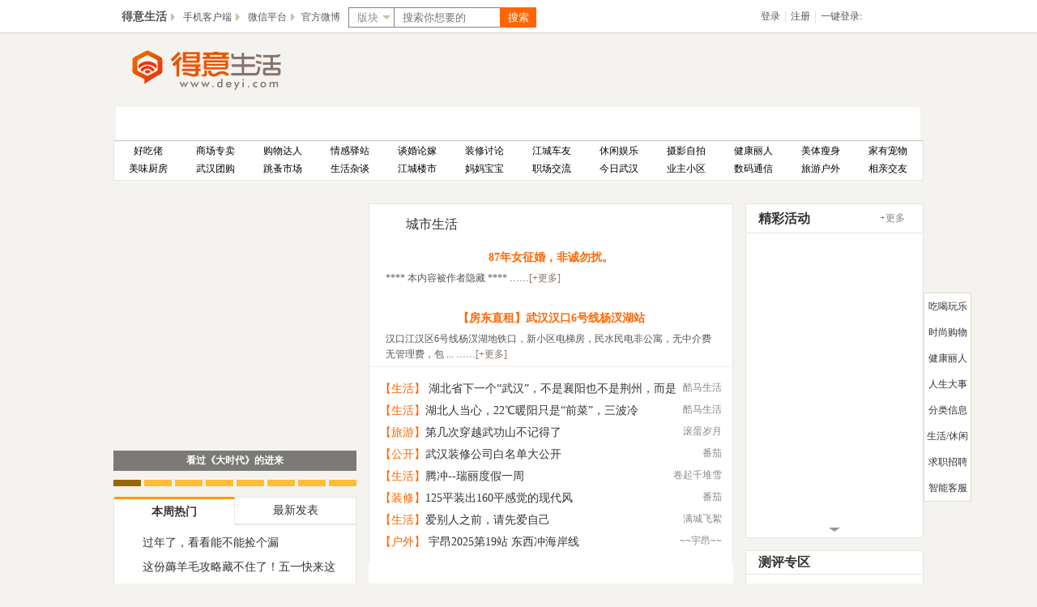

--- FILE ---
content_type: text/html; charset=gbk
request_url: http://www.deyi.com/
body_size: 24219
content:
<!DOCTYPE html>
<html>
<head>
    <meta http-equiv="Content-Type" content="text/html; charset=gbk" />
    <title>得意生活_武汉生活消费社区_武汉论坛_武汉打折</title>
        <meta name="keywords" content="武汉论坛,武汉打折,武汉婚嫁,武汉房产楼市,武汉母婴服务" />
    <meta name="description" content="得意生活(deyi.com)是武汉最大的本地生活交流与服务平台,提供最新最全的武汉打折、武汉团购、购物、房产、家装、母婴、婚纱摄影、女性写真、武汉交友、求职招聘、美食小吃、娱乐时尚、女性生活 ,得意生活-武汉生活消费社区" />
    <meta name="copyright" content="2008-2020 Wuhan Deyi Life Inc." />
    <base href="//www.deyi.com/" />
    <script type="text/javascript">(function(){if(!/*@cc_on!@*/0)return;var e = "abbr,article,aside,audio,canvas,datalist,details,dialog,eventsource,figure,footer,header,hgroup,mark,menu,meter,nav,output,progress,section,time,video".split(','),i=e.length;while(i--){document.createElement(e[i])}})();
    //discuz的广告兼容代码
    var cookiepre = 'oPgi_7ff9_', cookiedomain = '.deyi.com', cookiepath = '/';
    </script>
    <link type="text/css" rel="stylesheet" href="./account/layout.css?20221207leL" />
    <script src="https://app.deyi.com/module/adsview/content/adsview.js?leL" type="text/javascript" ></script>
    <script type="text/javascript">VAD.merge = true;</script>
    <script>
        // function mobile_device_detect(url){var thisOS=navigator.platform;var os=new Array("iPhone","iPod","iPad","android","Nokia","SymbianOS","Symbian","Windows Phone","Phone","Linux armv71","MAUI","UNTRUSTED/1.0","Windows CE","BlackBerry","IEMobile");for(var i=0;i<os.length;i++){if(thisOS.match(os[i])){if(getCookie("FORCE_PC"))return;window.location=url}}if(navigator.platform.indexOf('iPad')!=-1){if(getCookie("FORCE_PC"))return;window.location=url}var check=navigator.appVersion;if(check.match(/linux/i)){if(check.match(/mobile/i)||check.match(/X11/i)){if(getCookie("FORCE_PC"))return;window.location=url}}Array.prototype.in_array=function(e){for(i=0;i<this.length;i++){if(this[i]==e)return true}return false}}function getCookie(objName){var arrStr=document.cookie.split("; ");for(var i=0;i<arrStr.length;i++){var temp=arrStr[i].split("=");if(temp[0]==objName)return unescape(temp[1])}return""}mobile_device_detect("http://m.deyi.com");
       if(navigator.userAgent.match(/(phone|pad|pod|iPhone|iPod|ios|iPad|Android|Mobile|BlackBerry|IEMobile|MQQBrowser|JUC|Fennec|wOSBrowser|BrowserNG|WebOS|Symbian|Windows?Phone)/i)){

             window.location.href="http://m.deyi.com"
        }

   </script>
    <style>
 
        .deyi-tips{width:1000px;box-sizing:border-box;-webkit-box-sizing:border-box;overflow:hidden;background:transparent;margin:0 auto;height:130px;font-family:"微软雅黑",tahoma,"宋体"}.deyi-tips-info{width:100%;text-align:center;font-size:14px;color:red;font-weight:bold;float:left;line-height:130px}
    </style>
    <script>
        // 设置cookie
        function setcookie(cookieName, cookieValue, seconds, path, domain, secure) {
            var expires = new Date();
            if (cookieValue == '' || seconds < 0) {
                cookieValue = '';
                seconds = -2592000;
            }
            expires.setTime(expires.getTime() + seconds * 1000);
            domain = !domain ? '' : domain;
            path = !path ? '/' : path;
            document.cookie = escape(cookieName) + '=' + escape(cookieValue) +
                (expires ? '; expires=' + expires.toGMTString() : '') +
                (path ? '; path=' + path : '/') +
                (domain ? '; domain=' + domain : '') +
                (secure ? '; secure' : '');
        }

        // 获取cookie
        function getcookie(name, nounescape) {
            var cookie_start = document.cookie.indexOf(name);
            var cookie_end = document.cookie.indexOf(";", cookie_start);
            if (cookie_start == -1) {
                return '';
            } else {
                var v = document.cookie.substring(cookie_start + name.length + 1, (cookie_end > cookie_start ? cookie_end : document.cookie.length));
                return !nounescape ? unescape(v) : v;
            }
        }
        function getSevertime(){
            var xmlHttp = new XMLHttpRequest();
            if( !xmlHttp ){
                xmlHttp = new ActiveXObject("Microsoft.XMLHTTP");
            }
            xmlHttp.open("HEAD",location.href,false);
            xmlHttp.send();
            var severtime=new Date(xmlHttp.getResponseHeader("Date"));
            return severtime;
        }
        var now_time=getSevertime().getTime(),
            ua=navigator.userAgent.toLowerCase(),
            isIE = ua.indexOf("msie")>-1;
        if(typeof now_time!="number"){
            now_time=new Date().getTime();
        }
    </script>
</head>
<body class="background">
<div id="container">
    <!--通用头部开始-->
<header id="hcx_common_header">
    <div class="center">
        <nav class="hcx_top_list left" id="htl_left">
            <a href="http://www.deyi.com" target="_blank" class="b f2">得意生活<i class="arrow arrow_right"></i></a>
            <ul class="hcx_drop_down">
                <li><a href="http://jiehun.deyi.com" target="_blank">得意结婚</a></li>
                <li><a href="http://house.deyi.com" target="_blank">得意房产</a></li>
                <li><a href="http://jiaju.deyi.com" target="_blank">得意家居</a></li>
                <li><a href="http://mabao.deyi.com" target="_blank">得意妈宝</a></li>
                <!--<li><a href="http://t.deyi.com" target="_blank">得意团购</a></li>-->
            </ul>
        </nav>
        <nav class="hcx_top_list left">
            <a href="http://www.deyi.com/app" target="_blank">手机客户端<i class="arrow arrow_right"></i></a>
            <figure class="hcx_drop_down"><img src="/account/images/header_app_code.png" width="150px" height="186px"/>
            </figure>
        </nav>
        <nav class="hcx_top_list left">
            <a href="javascript:;" class="uln">微信平台<i class="arrow arrow_right"></i></a>
            <figure class="hcx_drop_down"><img src="/account/images/header_weixin_code.jpg" width="150px" height="186px"/>
            </figure>
        </nav>
        <nav class="link left">
            <a href="http://weibo.com/520deyi" target="_blank">官方微博</a>
        </nav>

        <form class="left" id="hch_search" action="http://www.deyi.com/search?range=8760" target="_blank">

            <div id="chs_select">
                <i class="arrow arrow_down"></i>
                <div class="select_title">版块</div>
                <input type="hidden" name="f" id="chs_search_from" value="1" />
                <div class="select_drop">
                    <div class="select_option first" data-value="1">版块</div>
                    <div class="select_option" data-value="0">全站</div>
                </div>
            </div>

            <input type="hidden" value="10744138956656560963" name="s">
            <input class="text" name='q' id="chs_input" placeholder="搜索你想要的" tabindex="0" x-webkit-speech="" x-webkit-grammar="builtin:translate" type="text">
            <div id="chs_button" style="font-size:13px;text-align:center;line-height:25px;">搜索</div>
            <script>
                    var htmlEncodeByRegExp=function (str){  
                    var s = "";
                    if(str.length == 0) return "";
                    s = str.replace(/&/g,"&amp;");
                    s = s.replace(/</g,"&lt;");
                    s = s.replace(/>/g,"&gt;");
                    s = s.replace(/\(/g,"");
                    s = s.replace(/\)/g,"");
                        s = s.replace(/\[/g,"");
            s = s.replace(/\]/g,"");
                    s = s.replace(/\'/g,"");
                    s = s.replace(/\./g," ");
                        s = s.replace(/\=/g,"");
                    s = s.replace(/\"/g,"");
                    return s;  
                }
                document.querySelector("#chs_button").addEventListener("click",function(){
         var q=htmlEncodeByRegExp(document.getElementById("chs_input").value);
         window.location.href="http://www.deyi.com/search?q="+q
})
            </script>
        </form>            <nav class="right" id="hfh_member">
                        <a class="left" href="/account.php?mod=login_new">登录</a>
            <mark>|</mark>
            <a class="left" href="/account.php?mod=register_new">注册</a>
            <mark>|</mark>
            <span class="left">一键登录:</span>
            <a class="left" href="/connect/weibo" rel="nofollow"><i class="c weibo_icon_small"></i></a>
            <a class="left" href="/connect/qq" rel="nofollow"><i class="c qq_icon_small"></i></a>
                    </nav>    </div>
</header>
<!--通用头部结束-->
    <!--主容器部分开始-->
    <div id="common_body" >
        <!--二级头部导航开始-->
        <header class="center" id="forum_top_nav" >
            <div id="ftn_logo_container" >
                <a id="ftn_logo" class="left" title="得意生活" href="/" ><img src="./account/images/logo.gif" width="297" height="70" title="得意生活" /></a>
                <a id="ftn_logo_side" class="right" ></a>
            </div>

            <nav id="ftn_channels" class="x">
                <ul>
                    <li class="left_border c"></li>

                                                                                                    <!--li><a href="http://www.deyi.com/portal.php" id="mn_portal">首页</li-->
                    <li class="zone h a" id="mn_portal" ><a href="http://www.deyi.com" hidefocus="true" title="得意生活首页"  >首页<span>得意生活首页</span></a></li>
                                                                                                                        <!--li><a href="http://xq.deyi.com" id="mn_Nba5a">交友</li-->
                    <li class="zone h" id="mn_Nba5a" ><a href="http://xq.deyi.com" hidefocus="true" target="_blank"  >交友</a></li>
                                                                                                                        <!--li><a href="https://www.baiche.com.cn/" id="mn_N40db">汽车</li-->
                    <li class="zone h" id="mn_N40db" ><a href="https://www.baiche.com.cn/" hidefocus="true" title="汽车" target="_blank"  >汽车<span>汽车</span></a></li>
                                                                                                                        <!--li><a href="http://jiaju.deyi.com/" id="mn_Nabe8">家居</li-->
                    <li class="zone h" id="mn_Nabe8" ><a href="http://jiaju.deyi.com/" hidefocus="true" target="_blank"  >家居</a></li>
                                                                                                                        <!--li><a href="http://house.deyi.com/" id="mn_Na6a3">房产</li-->
                    <li class="zone h" id="mn_Na6a3" ><a href="http://house.deyi.com/" hidefocus="true" title="买房路上得意相伴" target="_blank"  >房产<span>买房路上得意相伴</span></a></li>
                                                                                                                        <!--li><a href="http://www.deyi.com/forum.php" id="mn_forum">版块</li-->
                    <li class="zone h" id="mn_forum" ><a href="http://www.deyi.com/forum.php" hidefocus="true" title="得意生活版块" target="_blank"  >版块<span>得意生活版块</span></a></li>
                                                                                                                        <li class="h" id="mn_Na900" ><a href="http://www.deyi.com/page-deyihao.html" hidefocus="true" target="_blank"  >得意号</a><i class="c"></i></li>
                                                                                                                       
                    <li id="ftn_moblie_container"><a href="/app" class="c" id="ftn_moblie"></a></li>
                                                                                                                                                                <!--li><a href="http://corp.deyi.com/ " id="mn_Nab9b">企业版</li-->
                    <li class="zone h" id="mn_Nab9b" ><a href="http://corp.deyi.com/ " hidefocus="true" target="_blank"  >企业版</a></li>
                                                                                                                                                                                                        <!--新增举报电话-->
                    
                    <li class="inform">
                        <h5>违法和不良信息举报电话:027-85866499</h5>
                        <p>举报邮箱：dybw@vip.deyi.com</p>
                        
                    </li>
                    <style>
                        /*新增举报电话*/
                        #forum_top_nav .inform {
                            color:white;
                            font-size:12px;
                            line-height:20px;
                            margin-left:8px;
                        }
                        #forum_top_nav .inform p{
                            margin-top:-3px;
                        }
                        #ftn_channels li a{
                            min-width: 65px;
                        }
                    </style>
                    <!--新增举报电话结束-->

                    <li class="right_border c" ></li>
                </ul>
            </nav>
            <nav id="ftn_forums">
                <div id="ftn_forums_container">
                    <ul>
                        <li><a href="http://www.deyi.com/forum-14-1.html" target="_blank">好吃佬<i></i></a></li>
                        <li><a href="http://www.deyi.com/forum-2-1.html" target="_blank">商场专卖<i></i></a></li>
                        <li><a href="http://www.deyi.com/forum-30-1.html" target="_blank">购物达人<i></i></a></li>
                        <li><a href="http://www.deyi.com/forum-41-1.html" target="_blank">情感驿站<i></i></a></li>
                        <li><a href="http://jiehun.deyi.com" target="_blank">谈婚论嫁<i></i></a></li>
                        <li><a href="http://www.deyi.com/forum-42-1.html" target="_blank">装修讨论<i></i></a></li>
                        <li><a href="http://www.deyi.com/forum-36-1.html" target="_blank">江城车友<i></i></a></li>
                        <li><a href="http://www.deyi.com/forum-9-1.html" target="_blank">休闲娱乐<i></i></a></li>
                        <li><a href="http://www.deyi.com/forum-923-1.html" target="_blank">摄影自拍<i></i></a></li>
                        <li><a href="http://www.deyi.com/forum-17-1.html" target="_blank">健康丽人<i></i></a></li>
                        <li><a href="http://www.deyi.com/forum-57-1.html" target="_blank">美体瘦身<i></i></a></li>
                        <li><a href="http://www.deyi.com/forum-12-1.html" target="_blank">家有宠物<i></i></a></li>
                        <li><a href="http://www.deyi.com/forum-15-1.html" target="_blank">美味厨房<i></i></a></li>
                        <li><a href="http://www.deyi.com/forum-35-1.html" target="_blank">武汉团购<i></i></a></li>
                        <li><a href="http://www.deyi.com/forum-23-1.html" target="_blank">跳蚤市场<i></i></a></li>
                        <li><a href="http://www.deyi.com/forum-25-1.html" target="_blank">生活杂谈<i></i></a></li>
                        <li><a href="http://house.deyi.com/" target="_blank">江城楼市<i></i></a></li>
                        <li><a href="http://www.deyi.com/mabao/" target="_blank">妈妈宝宝<i></i></a></li>
                        <li><a href="http://www.deyi.com/forum-32-1.html" target="_blank">职场交流 <i></i></a></li>
                        <li><a href="http://www.deyi.com/forum.php?gid=953" target="_blank">今日武汉<i></i></a></li>
                        <li><a href="http://www.deyi.com/forum.php?gid=1031" target="_blank">业主小区<i></i></a></li>
                        <li><a href="http://www.deyi.com/forum-7-1.html" target="_blank">数码通信<i></i></a></li>
                        <li><a href="http://www.deyi.com/forum-11-1.html" target="_blank">旅游户外<i></i></a></li>
                        <li><a href="http://www.deyi.com/forum-34-1.html" target="_blank">相亲交友<i></i></a></li>

                    </ul>
                </div>
            </nav>
        </header>
        <!--导航广告栏开始-->

<script type="text/javascript">VAD.addProxy("sy-tanchuang-1");<!--Name:首页弹窗 Key:sy-tanchuang-1 Date:2020-09-02 09:04:45--></script>

        <div class="center" id="ftn_banners">
            <section><script type="text/javascript">VAD.addProxy("sy-banner-1");<!--Name:第一屏长通栏 第一条 Key:sy-banner-1 Date:2013-12-30 15:15:48--></script></section>
            <section><script type="text/javascript">VAD.addProxy("sy-banner-2");<!--Name:第一屏长通栏 第二条  Key:sy-banner-2 Date:2013-12-30 15:17:06--></script></section>
            <section><script type="text/javascript">VAD.addProxy("sy-banner-3");<!--Name:第一屏长通栏 第三条  Key:sy-banner-3 Date:2013-12-30 15:18:36--></script></section>
            <section><script type="text/javascript">VAD.addProxy("sy-banner-4");<!--Name:第一屏长通栏 第四条 Key:sy-banner-4 Date:2013-12-30 15:19:25--></script></section>
            <section id="ftn_banners_block">
                <ul class="middle_banners">
                    <li><script type="text/javascript">VAD.addProxy("sfzy-banner-1");<!--Name:三分之一通栏 第一条 Key:sfzy-banner-1 Date:2013-12-30 15:22:21--></script></li>
                    <li class="center_banner"><script type="text/javascript">VAD.addProxy("sfzy-banner-2");<!--Name:三分之一通栏 第二条 Key:sfzy-banner-1 Date:2013-12-30 15:22:21--></script></li>
                    <li><script type="text/javascript">VAD.addProxy("sfzy-banner-3");<!--Name:三分之一通栏 第三条 Key:sfzy-banner-1 Date:2013-12-30 15:22:21--></script></li>
                </ul>
            </section>
        </div>
        <!--导航广告栏结束-->
        <!--二级头部导航结束-->
        <!--首页主体开始-->
        <div class="center" id="index_content" >
            <!--热门新闻-->
            <section id="index_content_focus">
                <div id="icf_left" class="left">
                    <div id="icf_carousel">
                        <div id="icf_stage">
                            <div class="figure hover">
<a href="http://www.deyi.com/thread-20043585-1-1.html" target="_blank"><img src="https://img.deyi.com/forum/202601/29/20345507f7f4a07cea6282.jpg?x-oss-process=image/resize,m_lfit,w_300" width="300" height="330" /></a>
<div class="img_title black">
<a href="http://www.deyi.com/thread-20043585-1-1.html" target="_blank">看过《大时代》的进来</a>
<div class="background"></div>
</div>
</div><div class="figure">
<a href="http://www.deyi.com/thread-19989904-1-1.html" target="_blank"><img src="http://img.deyi.com/portal/202408/27/104003na0i8f11dlki02dn.png" /></a>
<div class="img_title black">
<a href="http://www.deyi.com/thread-19989904-1-1.html" target="_blank">2024年中国网络文明大会</a>
<div class="background"></div>
</div>
</div><div class="figure">
<a href="http://www.deyi.com/thread-20043551-1-1.html" target="_blank"><img src="https://img.deyi.com/forum/202601/29/105047ccecd547a3cddf9c.jpg?x-oss-process=image/resize,m_lfit,w_300" /></a>
<div class="img_title black">
<a href="http://www.deyi.com/thread-20043551-1-1.html" target="_blank">年底了，又要征婚了</a>
<div class="background"></div>
</div>
</div><div class="figure">
<a href="http://www.deyi.com/thread-20043550-1-1.html" target="_blank"><img src="https://img.deyi.com/forum/202601/29/1016406f7895f904374b18.jpg?x-oss-process=image/resize,m_lfit,w_300" /></a>
<div class="img_title black">
<a href="http://www.deyi.com/thread-20043550-1-1.html" target="_blank">急急急 有专业人士能答疑解惑吗？</a>
<div class="background"></div>
</div>
</div><div class="figure">
<a href="http://www.deyi.com/thread-20043516-1-1.html" target="_blank"><img src="https://img.deyi.com/forum/202601/28/1237145699ae80dbd5d5a0.jpg?x-oss-process=image/resize,m_lfit,w_300" /></a>
<div class="img_title black">
<a href="http://www.deyi.com/thread-20043516-1-1.html" target="_blank">黑金帮平替</a>
<div class="background"></div>
</div>
</div><div class="figure">
<a href="http://www.deyi.com/thread-20043497-1-1.html" target="_blank"><img src="https://img.deyi.com/forum/202601/28/091739c8d14a17f0cfafa2.jpg?x-oss-process=image/resize,m_lfit,w_300" /></a>
<div class="img_title black">
<a href="http://www.deyi.com/thread-20043497-1-1.html" target="_blank">babysheep是黑金帮平替哦</a>
<div class="background"></div>
</div>
</div><div class="figure">
<a href="http://www.deyi.com/thread-20043473-1-1.html" target="_blank"><img src="https://img.deyi.com/forum/202601/27/173840482fcca5a1084811.jpg?x-oss-process=image/resize,m_lfit,w_300" /></a>
<div class="img_title black">
<a href="http://www.deyi.com/thread-20043473-1-1.html" target="_blank">生活不易，何必计较！</a>
<div class="background"></div>
</div>
</div><div class="figure">
<a href="http://www.deyi.com/thread-20043424-1-1.html" target="_blank"><img src="https://img.deyi.com/forum/202601/26/183656c7ec95e314545f2a.jpg?x-oss-process=image/resize,m_lfit,w_300" /></a>
<div class="img_title black">
<a href="http://www.deyi.com/thread-20043424-1-1.html" target="_blank">过年了，看看能不能捡个漏</a>
<div class="background"></div>
</div>
</div>                        </div>
                        <ul id="icf_buttons">
                            <li class="active"><a href="javascript:"></a></li>
                            <li><a href="javascript:"></a></li>
                            <li><a href="javascript:"></a></li>
                            <li><a href="javascript:"></a></li>
                            <li><a href="javascript:"></a></li>
                            <li><a href="javascript:"></a></li>
                            <li><a href="javascript:"></a></li>
                            <li><a href="javascript:"></a></li>
                        </ul>
                    </div>
                    <div id="icf_top_list">
                        <header id="icf_top_tags">
                            <a href="javascript:" class="left hover">本周热门</a>
                            <a href="javascript:" class="lastone left">最新发表</a>
                        </header>
                        <div id="icf_top_content">
                            <ul>
                                <li><i class="c">1</i><a href="http://www.deyi.com/thread-20043424-1-1.html" title="过年了，看看能不能捡个漏" target="_blank">过年了，看看能不能捡个漏</a></li><li><i class="c">2</i><a href="http://www.deyi.com/thread-19613124-1-1.html" title="这份薅羊毛攻略藏不住了！五一快来这里“原" target="_blank">这份薅羊毛攻略藏不住了！五一快来这里“原</a></li><li><i class="c">3</i><a href="http://www.deyi.com/thread-20043551-1-1.html" title="年底了，又要征婚了" target="_blank">年底了，又要征婚了</a></li><li><i class="c">4</i><a href="http://www.deyi.com/thread-20043335-1-1.html" title="你有没有念念不忘的人呢" target="_blank">你有没有念念不忘的人呢</a></li><li><i class="c">5</i><a href="http://www.deyi.com/thread-20043522-1-1.html" title="沙湖边的，顶级豪宅，建发朗月，152平小高层，带5000装标，**空调，暖气，新风都有，最低总价425万(包增值税)，同户型都是500多万，超级捡漏价[勾引][" target="_blank">沙湖边的，顶级豪宅，建发朗月，152平</a></li><li><i class="c">6</i><a href="http://www.deyi.com/thread-20043585-1-1.html" title="看过《大时代》的进来" target="_blank">看过《大时代》的进来</a></li><li><i class="c">7</i><a href="http://www.deyi.com/thread-20043406-1-1.html" title="男征女" target="_blank">男征女</a></li><li><i class="c">8</i><a href="http://www.deyi.com/thread-20043550-1-1.html" title="急急急 有专业人士能答疑解惑吗？" target="_blank">急急急 有专业人士能答疑解惑吗？</a></li><li><i class="c">9</i><a href="http://www.deyi.com/thread-20043312-1-1.html" title="89年男生成熟稳重it工程师找对象" target="_blank">89年男生成熟稳重it工程师找对象</a></li>                            </ul>
                            <ul>
                                <li><i class="c">1</i><a href="http://www.deyi.com/thread-20043599-1-1.html" title="原创 我来了" target="_blank">原创 我来了</a></li><li><i class="c">2</i><a href="http://www.deyi.com/thread-20043566-1-1.html" title="原创 乘凉" target="_blank">原创 乘凉</a></li><li><i class="c">3</i><a href="http://www.deyi.com/thread-20043585-1-1.html" title="看过《大时代》的进来" target="_blank">看过《大时代》的进来</a></li><li><i class="c">4</i><a href="http://www.deyi.com/thread-20043565-1-1.html" title="原创 乘凉" target="_blank">原创 乘凉</a></li><li><i class="c">5</i><a href="http://www.deyi.com/thread-20043513-1-1.html" title="原创 览幽" target="_blank">原创 览幽</a></li><li><i class="c">6</i><a href="http://www.deyi.com/thread-20043551-1-1.html" title="年底了，又要征婚了" target="_blank">年底了，又要征婚了</a></li><li><i class="c">7</i><a href="http://www.deyi.com/thread-20043550-1-1.html" title="急急急 有专业人士能答疑解惑吗？" target="_blank">急急急 有专业人士能答疑解惑吗？</a></li><li><i class="c">8</i><a href="http://www.deyi.com/thread-20043547-1-1.html" title="85年找个合适女朋友一起生活" target="_blank">85年找个合适女朋友一起生活</a></li><li><i class="c">9</i><a href="http://www.deyi.com/thread-20043541-1-1.html" title="各位冬天小心呀" target="_blank">各位冬天小心呀</a></li><li><i class="c">10</i><a href="http://www.deyi.com/thread-20043516-1-1.html" title="黑金帮平替" target="_blank">黑金帮平替</a></li>                            </ul>
                        </div>
                    </div>
                </div>
                <div id="icf_center" class="left">
                    <header id="icf_center_header">
                        <i class="deyi_icon c left"></i><h2 class="left fy c3">城市生活</h2><i class="c left" id="icf_center_citylife"></i>
                        <div class="right" id="icf_center_weather">
                            <!--<iframe name="sinaWeatherTool" style="display: none;" id="sinaWeatherTool" width="120" height="20" marginwidth="0" marginheight="0" hspace="0" vspace="0" frameborder="0" scrolling="no" allowtransparency="true"></iframe>-->
                            <div id="icw_shilder"></div>
                        </div>
                    </header>
                    <div id="icf_center_front">
                        <div class="article_brief">
<h3><a href="http://www.deyi.com/thread-20042277-1-1.html" class="f2 b orange" title="87年女征婚，非诚勿扰。" target="_blank">87年女征婚，非诚勿扰。</a></h3>
<p class="f1">
**** 本内容被作者隐藏 ****
……<a href="http://www.deyi.com/thread-20042277-1-1.html" class="more" target="_blank">[+更多]</a></p>
</div><div class="article_brief">
<h3><a href="http://www.deyi.com/thread-20043399-1-1.html" class="f2 b orange" title="【房东直租】武汉汉口6号线杨汊湖站地铁口房子" target="_blank">【房东直租】武汉汉口6号线杨汊湖站</a></h3>
<p class="f1">
汉口江汉区6号线杨汊湖地铁口，新小区电梯房，民水民电非公寓，无中介费无管理费，包 ...
……<a href="http://www.deyi.com/thread-20043399-1-1.html" class="more" target="_blank">[+更多]</a></p>
</div>                    </div>
                    <nav id="icf_center_list">
                        <ul>
                            <li><a href="http://www.deyi.com/space-uid-1742258.html" class="author"  target="_blank">酷马生活</a><a href="http://www.deyi.com/thread-20040322-1-1.html" class="category" rel="nofollow"  target="_blank">【生活】</a><a href="http://www.deyi.com/thread-20040322-1-1.html" class="title"  target="_blank"> 湖北省下一个“武汉”，不是襄阳也不是荆州，而是这座低调的城市</a></li><li><a href="http://www.deyi.com/space-uid-1742258.html" class="author"  target="_blank">酷马生活</a><a href="http://www.deyi.com/thread-20040598-1-1.html" class="category" rel="nofollow"  target="_blank">【生活】</a><a href="http://www.deyi.com/thread-20040598-1-1.html" class="title"  target="_blank">湖北人当心，22℃暖阳只是“前菜”，三波冷</a></li><li><a href="http://www.deyi.com/space-uid-1326706.html" class="author"  target="_blank">滚蛋岁月</a><a href="http://www.deyi.com/thread-20012551-1-1.html" class="category" rel="nofollow"  target="_blank">【旅游】</a><a href="http://www.deyi.com/thread-20012551-1-1.html" class="title"  target="_blank">第几次穿越武功山不记得了</a></li><li><a href="http://www.deyi.com/space-uid-1073156.html" class="author"  target="_blank">番茄</a><a href="http://www.deyi.com/thread-20027648-1-1.html" class="category" rel="nofollow"  target="_blank">【公开】</a><a href="http://www.deyi.com/thread-20027648-1-1.html" class="title"  target="_blank">武汉装修公司白名单大公开</a></li><li><a href="http://www.deyi.com/space-uid-147508.html" class="author"  target="_blank"> 卷起千堆雪</a><a href="http://www.deyi.com/thread-20017151-1-1.html" class="category" rel="nofollow"  target="_blank">【生活】</a><a href="http://www.deyi.com/thread-20017151-1-1.html" class="title"  target="_blank">腾冲--瑞丽度假一周 </a></li><li><a href="http://www.deyi.com/space-uid-1073156.html" class="author"  target="_blank">番茄</a><a href="http://www.deyi.com/thread-19971298-1-1.html" class="category" rel="nofollow"  target="_blank">【装修】</a><a href="http://www.deyi.com/thread-19971298-1-1.html" class="title"  target="_blank">125平装出160平感觉的现代风</a></li><li><a href="http://www.deyi.com/space-uid-299495.html" class="author"  target="_blank">满城飞絮</a><a href="http://www.deyi.com/thread-20040445-1-1.html" class="category" rel="nofollow"  target="_blank">【生活】</a><a href="http://www.deyi.com/thread-20040445-1-1.html" class="title"  target="_blank">爱别人之前，请先爱自己</a></li><li><a href="http://www.deyi.com/space-uid-559823.html" class="author"  target="_blank">~~宇昂~~</a><a href="http://www.deyi.com/thread-20016911-1-1.html" class="category" rel="nofollow"  target="_blank">【户外】</a><a href="http://www.deyi.com/thread-20016911-1-1.html" class="title"  target="_blank"> 宇昂2025第19站 东西冲海岸线</a></li>                        </ul>
                        <div class="banner"><script type="text/javascript">VAD.addProxy("sy16tj-banner-1");<!--Name:首页16条列表间通栏 Key:sy16tj-banner-1 Date:2013-12-30 15:28:13--></script></div>
                        <ul>
                            <li><a href="http://www.deyi.com/space-uid-1073156.html" class="author"  target="_blank">番茄</a><a href="https://www.deyi.com/thread-19993570-1-1.html" class="category" rel="nofollow"  target="_blank">【科普】</a><a href="https://www.deyi.com/thread-19993570-1-1.html" class="title"  target="_blank">装修前要搞清楚的60个问题！</a></li><li><a href="http://www.deyi.com/space-uid-1073156.html" class="author"  target="_blank">番茄</a><a href="https://www.deyi.com/thread-19990769-1-1.html" class="category" rel="nofollow"  target="_blank">【干货】</a><a href="https://www.deyi.com/thread-19990769-1-1.html" class="title"  target="_blank">装修预算如何控制看这里！</a></li><li><a href="http://www.deyi.com/space-uid-1073156.html" class="author"  target="_blank">番茄</a><a href="https://www.deyi.com/thread-19993550-1-1.html" class="category" rel="nofollow"  target="_blank">【价格】</a><a href="https://www.deyi.com/thread-19993550-1-1.html" class="title"  target="_blank">武汉装修公司报价合集，小编亲自探路</a></li><li><a href="http://www.deyi.com/space-uid-1763386.html" class="author"  target="_blank">Victor</a><a href="https://www.deyi.com/thread-20014228-1-1.html" class="category" rel="nofollow"  target="_blank">【薪资】</a><a href="https://www.deyi.com/thread-20014228-1-1.html" class="title"  target="_blank">武汉年薪超过二十万的人到底有多少？</a></li><li><a href="http://www.deyi.com/space-uid-260255.html" class="author"  target="_blank">弥勒</a><a href="https://www.deyi.com/thread-20015412-1-1.html" class="category" rel="nofollow"  target="_blank">【求助】</a><a href="https://www.deyi.com/thread-20015412-1-1.html" class="title"  target="_blank">求推荐好用的光猫</a></li><li><a href="http://www.deyi.com/space-uid-1745833.html" class="author"  target="_blank">小小</a><a href="http://www.deyi.com/thread-20011985-1-1.html" class="category" rel="nofollow"  target="_blank">【美食】</a><a href="http://www.deyi.com/thread-20011985-1-1.html" class="title"  target="_blank">昨天第一次做麻婆豆腐，娃钦点的，竟然出乎</a></li><li><a href="http://www.deyi.com/space-uid-36107.html" class="author"  target="_blank">春天</a><a href="https://www.deyi.com/thread-19971206-1-1.html" class="category" rel="nofollow"  target="_blank">【旅游】</a><a href="https://www.deyi.com/thread-19971206-1-1.html" class="title"  target="_blank">猜猜这是哪里！</a></li><li><a href="http://www.deyi.com/space-uid-1780587.html" class="author"  target="_blank">宠娇</a><a href="https://www.deyi.com/thread-20015497-1-3.html" class="category" rel="nofollow"  target="_blank">【宠物】</a><a href="https://www.deyi.com/thread-20015497-1-3.html" class="title"  target="_blank">可爱小猫找家长！</a></li>                        </ul>
                    </nav>
                </div>
                <div id="icf_right" class="left">
                    <div id="icf_activities">
                        <header id="icf_activities_header">
                            <h2 class="left c3 fy">精彩活动</h2>
                            <a href="https://app.deyi.com/module/event/content/" target="_blank" class="right middle_more c c8 f1">+更多</a>
                        </header>
                        <div class="orange_hr c"></div>
                        <ul id="icf_activities_body">
                        </ul>
                        <a id="icf_activities_footer" href="javascript:">
                            <i class="p"></i>
                        </a>
                    </div>
                    <div id="icf_issues">
                        <header id="icf_issues_tags">
                            <a href="http://www.deyi.com/topic/147-1-1" class="left c3 fy zone" target="_blank">测评专区</a>
                            <div class="orange_hr c"></div>
                        </header>
                        <div id="icf_issues_content">
                            <section id="iic_star">
                                <a href="http://www.deyi.com/thread-19745048-1-1.html" class="left small" target="_blank"><img width="90px" height="90px" src="https://img.deyi.com/portal/202210/25/092918mc1vooamusontoam.png"  alt="好用散粉大测评"/></a>
<h2 class="f2 c3"><a href="http://www.deyi.com/thread-19745048-1-1.html" target="_blank">好用散粉大测评</a></h2>
<p class="f1 c8">不得不感慨，皮肤好在现实生活中真的很加分</p>                            </section>
                        </div>
                    </div>
                    <nav id="icf_info">
                        <ul>
                            <li><i></i><a href="http://www.deyi.com/forum-23-1.html" target="_blank">二手交易</a></li>
                            <li><i></i><a href="http://www.deyi.com/forum-33-1.html" target="_blank">租房子</a></li>
                            <li><i></i><a href="http://www.deyi.com/forum-914-1.html" target="_blank">二手房</a></li>
                            <li><i></i><a href="http://www.deyi.com/forum-62-1.html" target="_blank">妈宝闲置</a></li>
                            <li><i></i><a href="http://www.deyi.com/forum-32-1.html" target="_blank">求职招聘</a></li>
                            <li><i></i><a href="http://www.deyi.com/forum-71-1.html" target="_blank">卡券转让</a></li>
                            <li><i></i><a href="http://www.deyi.com/forum-55-1.html" target="_blank">宠物交易</a></li>
                            <li><i></i><a href="http://www.deyi.com/forum-54-1.html" target="_blank">全球代购</a></li>
                            <li><i></i><a href="http://bm.deyi.com/" target="_blank">便民信息</a></li>
                            <li><i></i><a href="http://www.deyi.com/forum-72-1.html" target="_blank">特色小店</a></li>
                            <li><i></i><a href="http://www.deyi.com/forum-14-1.html" target="_blank">本地美食</a></li>
                            <li><i></i><a href="http://www.deyi.com/forum-34-1.html" target="_blank">相亲交友</a></li>
                        </ul>
                    </nav>
                </div>
            </section>
            <!--热门新闻-->

            <!--第一栏广告位开始-->
            <aside class="banners">
                <script type="text/javascript">VAD.addProxy("s8s3nmwl");<!--Name:首页吃喝玩乐上方通栏 Key:s8s3nmwl Date:2015-01-05 09:06:56--></script>
            </aside>
            <!--第一栏广告位结束-->

            <!--吃喝玩乐开始-->
            <section id="index_content_joys">
                <header class="section_header">
        <span class="left">
            <i class="deyi_icon c left"></i>
            <h2 class="left deyi_icon_title">吃喝玩乐</h2>
        </span>
                    <div class="sub_links right">
                        <a href="http://www.deyi.com/forum-14-1.html" target="_blank">好吃佬</a>
                        <b>|</b>
                        <a href="http://www.deyi.com/forum-15-1.html" target="_blank">美味厨房</a>
                        <b>|</b>
                        <a href="http://www.deyi.com/forum-11-1.html" target="_blank">旅游户外</a>
                        <b>|</b>
                        <a href="http://www.deyi.com/forum-12-1.html" target="_blank">家有宠物</a>
                    </div>
                    <span class="right section_header_vip"><script type="text/javascript">VAD.addProxy("sy-chwldhx-1");<!--Name:吃喝玩乐导航条右侧小方块 Key:sy-chwldhx-1 Date:2014-01-08 11:13:30--></script></span>
                </header>
                <div id="icj_body">
                    <figure id="icj_figures" class="left">
                        <ul>
                            <li class="tall_figure">
                                <a href="http://www.deyi.com/thread-20033488-1-1.html"  target="_blank"><img src="https://img.deyi.com/portal/202507/28/102445i7dyi0r180w250r4.jpg" height="360px" width="190px" alt="家养可爱娃娃"/></a>
<div class="img_title">
<a href="http://www.deyi.com/thread-20033488-1-1.html"  target="_blank">家养可爱娃娃</a>
<div class="background"></div>
</div>                            </li>
                            <li>
<a href="http://www.deyi.com/thread-20033553-1-1.html"  target="_blank"><img src="http://img.deyi.com/forum/202507/29/1025029b9cf300c8ce5dfd.jpg" height="179px" width="190px" alt="置业优惠"/></a>
<div class="img_title">
<a href="http://www.deyi.com/thread-20033553-1-1.html"  target="_blank">置业优惠</a>
<div class="background"></div>
</div>
</li><li>
<a href="http://www.deyi.com/thread-20040220-1-1.html"  target="_blank"><img src="https://img.deyi.com/forum/202511/16/094719f378208fd808e405.jpg?x-oss-process=image/resize,m_lfit,w_300" height="179px" width="190px" alt="“知音湖北超级文旅日，网络大v17寻味仙桃”活动圆满收官"/></a>
<div class="img_title">
<a href="http://www.deyi.com/thread-20040220-1-1.html"  target="_blank">094719f378208fd808e405.jpg</a>
<div class="background"></div>
</div>
</li><li>
<a href="http://www.deyi.com/thread-20033387-1-1.html"  target="_blank"><img src="http://img.deyi.com/forum/202507/25/1050146cde77ca4df2b13d.jpg" height="179px" width="190px" alt="国画小画"/></a>
<div class="img_title">
<a href="http://www.deyi.com/thread-20033387-1-1.html"  target="_blank">国画小画</a>
<div class="background"></div>
</div>
</li><li>
<a href="http://www.deyi.com/thread-20043585-1-1.html"  target="_blank"><img src="https://img.deyi.com/forum/202601/30/182018f1ac04b6edcf3616.jpg?x-oss-process=image/resize,m_lfit,w_300" height="179px" width="190px" alt="看过《大时代》的进来"/></a>
<div class="img_title">
<a href="http://www.deyi.com/thread-20043585-1-1.html"  target="_blank">5.jpg</a>
<div class="background"></div>
</div>
</li>                            <li class="fat_figure">
                                <a href="http://www.deyi.com/thread-20040219-1-1.html"  target="_blank"><img src="https://img.deyi.com/forum/202511/16/0946037bf69cc36aa00101.jpg?x-oss-process=image/resize,m_lfit,w_300" height="179px" width="382px" /></a>
<div class="img_title">
<a href="http://www.deyi.com/thread-20040219-1-1.html"  target="_blank">音乐戏剧《小王子》武汉首演 ——《小王子》</a>
<div class="background"></div>
</div>                            </li>
                        </ul>
                    </figure>
                    <nav id="icj_list" class="left">
                        <header id="icj_list_title" class="fy c3">新鲜事儿</header>
                        <div class="orange_hr c"></div>
                        <ul id="icj_list_body" class="side_circle_list">
                            <li><i class="c left"></i><a href="http://www.deyi.com/thread-19725176-1-1.html" class="f1 c3" title="武汉周边6个一站式游玩好去处!" target="_blank">武汉周边6个一站式游玩好去处!</a></li><li><i class="c left"></i><a href="http://www.deyi.com/thread-19607610-1-1.html" class="f1 c3" title="武汉6条小众徒步路线，踏青太美!" target="_blank">武汉6条小众徒步路线，踏青太美!</a></li><li><i class="c left"></i><a href="http://www.deyi.com/thread-19192983-1-1.html" class="f1 c3" title="盘点国内这些颜值爆表的小众古镇！" target="_blank">盘点国内这些颜值爆表的小众古镇！</a></li><li><i class="c left"></i><a href="http://www.deyi.com/thread-19720612-1-1.html" class="f1 c3" title="被裁员却没赔偿，这合理吗？" target="_blank">被裁员却没赔偿，这合理吗？</a></li><li><i class="c left"></i><a href="http://www.deyi.com/thread-19753963-1-1.html" class="f1 c3" title="盘点武汉8个宝藏湿地公园！" target="_blank">盘点武汉8个宝藏湿地公园！</a></li><li><i class="c left"></i><a href="http://www.deyi.com/thread-19625615-1-1.html" class="f1 c3" title="盘点武汉及周边爬山圣地,含免费!" target="_blank">盘点武汉及周边爬山圣地,含免费!</a></li><li><i class="c left"></i><a href="http://www.deyi.com/thread-19712238-1-1.html" class="f1 c3" title="这句心理暗示，可以马上让你摆脱内耗！" target="_blank">这句心理暗示，可以马上让你摆脱内耗！</a></li><li><i class="c left"></i><a href="http://www.deyi.com/thread-18611796-1-1.html" class="f1 c3" title="准妈妈，得意孕妈俱乐部邀你入圈!" target="_blank"><font style="font-weight: 900;">准妈妈，得意孕妈俱乐部邀你入圈!</font></a></li><li><i class="c left"></i><a href="http://www.deyi.com/thread-19745104-1-1.html" class="f1 c3" title="异地婚姻6年，爆发太多矛盾！" target="_blank">异地婚姻6年，爆发太多矛盾！</a></li><li><i class="c left"></i><a href="http://www.deyi.com/thread-19745107-1-1.html" class="f1 c3" title="可怕的开车路怒症你们遇到过吗？" target="_blank">可怕的开车路怒症你们遇到过吗？</a></li>                        </ul>
                    </nav>
                </div>
            </section>
            <!--吃喝玩乐结束-->

            <!--第二栏广告位开始-->
            <aside class="banners">
                <script type="text/javascript">VAD.addProxy("sychwl-banner-1");<!--Name:首页吃喝玩乐下方通栏 Key:sychwl-banner-1 Date:2013-12-30 15:54:54--></script>
            </aside>
            <!--第二栏广告位结束-->

            <!--时尚购物开始-->
            <section id="index_content_shoping">
                <header class="section_header">
                    	<span class="left">
                            <i class="deyi_icon c left"></i>
                            <h2 class="left deyi_icon_title">时尚购物</h2>
                            <span class="left section_header_vip"><script type="text/javascript">VAD.addProxy("sy-ssgwdhl-1");<!--Name:时尚购物导航条右侧小方块 Key:sy-ssgwdhl-1 Date:2014-01-08 11:15:24--></script></span>
                        </span>
                    <div class="sub_links right">
                        <a href="http://www.deyi.com/forum-2-1.html" target="_blank">商场专卖店</a>
                        <b>|</b>
                        <a href="http://www.deyi.com/forum-30-1.html" target="_blank">购物达人</a>
                        <b>|</b>
                        <a href="http://www.deyi.com/forum-7-1.html" target="_blank">通讯数码</a>
                        <b>|</b>
                        <a href="http://www.deyi.com/forum-35-1.html" target="_blank">武汉团购</a>
                        <b>|</b>
                        <a href="http://www.deyi.com/forum-54-1.html" target="_blank">全球代购</a>
                        <b>|</b>
                        <a href="http://www.deyi.com/forum-72-1.html" target="_blank">特色小店</a>
                        <b>|</b>
                        <a href="http://www.deyi.com/forum-58-1.html" target="_blank">疯狂试用</a>
                        <b>|</b>
                        <a href="http://www.deyi.com/forum-71-1.html" target="_blank">购物卡/优惠券</a>
                    </div>
                </header>
                <div id="ics_body">
                    <article id="ics_main" class="left">
                        <div id="ics_focus" class="left">
                            <a href="javascript:" class="c left arrow"></a>
                            <figure>
<a href="http://www.deyi.com/thread-19587393-1-1.html"  target="_blank"><img src="https://img.deyi.com/portal/202404/02/105852jej4z4deqn8qzpqp.jpg"  height="100%" width="100%" alt="我的春日OOTD"/></a>
<div class="img_title black">
<a href="http://www.deyi.com/thread-19587393-1-1.html"  target="_blank">我的春日OOTD</a>
<div class="background"></div>
</div>
</figure><figure>
<a href="http://www.deyi.com/thread-19247404-1-1.html"  target="_blank"><img src="https://img.deyi.com/portal/202404/02/104702gk3ua9up99ighn5h.jpg"  height="100%" width="100%" alt="秋冬润唇膏测评！"/></a>
<div class="img_title black">
<a href="http://www.deyi.com/thread-19247404-1-1.html"  target="_blank">秋冬润唇膏测评！</a>
<div class="background"></div>
</div>
</figure><figure>
<a href="http://www.deyi.com/thread-19170473-1-1.html"  target="_blank"><img src="https://img.deyi.com/portal/202404/02/110543i1fksjny2iksauzi.jpg"  height="100%" width="100%" alt="春日购物欲UP！"/></a>
<div class="img_title black">
<a href="http://www.deyi.com/thread-19170473-1-1.html"  target="_blank">春日购物欲UP！</a>
<div class="background"></div>
</div>
</figure>                            <a href="javascript:" class="c right arrow"></a>
                        </div>
                        <nav id="ics_body_hot" class="left">
                            <div id="ics_body_front" class="article_brief">
                                <h3><a href="http://www.deyi.com/thread-19811766-1-1.html" class="f2 b orange" target="_blank">跟着小薇逛遍大武汉！</a></h3>
<p class="f1">
你，是每天习惯性关注折扣信息的忠粉吗？你，是发现好东西就会忍不住想告诉全世界的分享王……<a href="http://www.deyi.com/thread-19811766-1-1.html" class="more" target="_blank" rel="nofollow">[+更多]</a></p>                            </div>
                            <ul id="ics_body_list1">
                                <li><i class="left c"></i><a href="http://www.deyi.com/thread-19751995-1-1.html" title="【速进】时尚版闲置二手1群已满，2群火热征集中!"  target="_blank">【速进】时尚版闲置二手1群已满，2群火热征集中!</a></li><li><i class="left c"></i><a href="http://www.deyi.com/thread-19684286-1-1.html" title="【收藏】武汉狠值得一逛的各品类批发市场大合集!"  target="_blank">【收藏】武汉狠值得一逛的各品类批发市场大合集!</a></li><li><i class="left c"></i><a href="http://www.deyi.com/thread-19584119-1-2.html" title="【共鸣】快看这些不配让我花钱的化妆护肤品大赏！"  target="_blank">【共鸣】快看这些不配让我花钱的化妆护肤品大赏！</a></li><li><i class="left c"></i><a href="http://www.deyi.com/thread-18565274-1-2.html" title="【分享】5步懒人瘦腿法,瘦十斤2周告别大象水肿腿！"  target="_blank">【分享】5步懒人瘦腿法,瘦十斤2周告别大象水肿腿！</a></li>                            </ul>
                            <ul id="ics_body_list2">
                                <li><i class="left c"></i><a href="http://www.deyi.com/thread-19491109-1-3.html" title="【美妆】9款大热门干皮+混干皮常用大牌粉底液测评!"  target="_blank">【美妆】9款大热门干皮+混干皮常用大牌粉底液测评!</a></li><li><i class="left c"></i><a href="http://www.deyi.com/thread-19724262-1-3.html" title="【探店】武汉这条小街隐藏了不少宝藏好店,赶紧去逛!"  target="_blank">【探店】武汉这条小街隐藏了不少宝藏好店,赶紧去逛!</a></li><li><i class="left c"></i><a href="http://www.deyi.com/thread-19152124-1-4.html" title="【美搭】分享一波春日主打纯色西装外套的淘宝好店！"  target="_blank">【美搭】分享一波春日主打纯色西装外套的淘宝好店！</a></li>                            </ul>
                        </nav>
                    </article>
                    <aside id="ics_groupon" class="left">
                        <header id="ics_groupon_header">
                            <h2 class="left c3 fy">团购进行时</h2>
                            <a href="http://www.deyi.com/forum-35-1.html" class="right middle_more c c8 f1" target="_blank" >+更多</a>
                            <div class="orange_hr c"></div>
                        </header>
                        <div id="ics_groupon_body">
                            <ul id="ics_groupon_list">
                                <li class="hover">
<div class="figure"><a rel="nofollow" href="" title="荟聚10年·10刻相伴"  target="_blank"><img height="165px" width="218px" src="https://img.deyi.com/portal/202504/28/1203523i8lhqpp8hrqyq3s.jpg" /></a><i class="c"></i></div>
<div class="details">
<a rel="nofollow" class="f2 b title" href="" title="武汉荟聚10周年店庆来袭！"  target="_blank">荟聚10年·10刻相伴</a>
<p class="f1">武汉荟聚10周年店庆来袭！</p>
</div>
</li><li>
<div class="figure"><a rel="nofollow" href="http://www.deyi.com/thread-19751995-1-1.html" title="武汉二手闲置群招募中"  target="_blank"><img height="165px" width="218px" src="https://img.deyi.com/portal/202404/02/115603aazrseesceeebeap.jpg" /></a><i class="c"></i></div>
<div class="details">
<a rel="nofollow" class="f2 b title" href="http://www.deyi.com/thread-19751995-1-1.html" title="快来一起变废为宝吧！"  target="_blank">武汉二手闲置群招募中</a>
<p class="f1">快来一起变废为宝吧！</p>
</div>
</li><li>
<div class="figure"><a rel="nofollow" href="http://www.deyi.com/thread-18999378-1-1.html" title="探店[薇]直播"  target="_blank"><img height="165px" width="218px" src="https://img.deyi.com/portal/202401/02/110006i1yaiiidd4a7zsim.png" /></a><i class="c"></i></div>
<div class="details">
<a rel="nofollow" class="f2 b title" href="http://www.deyi.com/thread-18999378-1-1.html" title="走街串巷带你去淘好货！"  target="_blank">探店[薇]直播</a>
<p class="f1">走街串巷带你去淘好货！</p>
</div>
</li>                            </ul>
                        </div>
                    </aside>
                </div>
            </section>
            <!--时尚购物结束-->


            <!--第三栏广告位开始-->
            <aside class="banners">
                <script type="text/javascript">VAD.addProxy("syssgw-banner-1");<!--Name:首页时尚购物下方通栏 Key:syssgw-banner-1 Date:2013-12-30 15:57:15--></script>
            </aside>
            <!--第三栏广告位结束-->

            <!--健康丽人开始-->
            <section id="index_content_beauty">
                <header class="section_header">
                    	<span class="left">
                            <i class="deyi_icon c left"></i>
                            <h2 class="left deyi_icon_title">健康丽人</h2>
                            <span class="left section_header_vip"><script type="text/javascript">VAD.addProxy("sy-ssgwdhl-1");<!--Name:健康丽人导航条右侧小方块 Key:sy-ssgwdhl-1 Date:2014-01-08 11:15:24--></script></span>
                        </span>
                    <div class="sub_links right">
                        <a href="http://www.deyi.com/forum-17-1.html" target="_blank">健康丽人</a>
                        <b>|</b>
                        <a href="http://www.deyi.com/forum-57-1.html" target="_blank">美体瘦身</a>
                        <b>|</b>
                        <a href="http://www.deyi.com/forum-forumdisplay-fid-10-filter-typeid-typeid-738.html" target="_blank">运动健身</a>
                        <b>|</b>
                        <a href="http://www.deyi.com/tag/%E7%BE%8E%E7%BE%8E%E8%8F%8C%E8%AF%BE%E5%A0%82-1-1" target="_blank">医美百科</a>
                    </div>
                </header>
                <div id="icy_body">
                    <article id="icy_main" class="left">
                        <div id="icy_focus" class="left">
                            <!-- <a href="javascript:" class="c left arrow"></a> -->
                            <a href="https://www.deyi.com/thread-18776762-1-2.html"  target="_blank"><img src="https://img.deyi.com/portal/202407/29/103610wii9pik0116woww6.png"  height="240" width="232" alt="终于尝试了半永久眉毛，不知道会不会后悔~"/></a>
<div class="img_title black">
<a href="https://www.deyi.com/thread-18776762-1-2.html"  target="_blank">终于尝试了半永久眉毛，不知道会不会后悔~</a>
<div class="background"></div>
</div>                            <!-- <a href="javascript:" class="c right arrow"></a> -->
                        </div>
                        <nav id="icy_body_hot" class="left">
                            <div id="icy_body_front" class="article_brief">
                                <h3><a href="http://www.deyi.com/forum-viewthread-tid-19343850-extra-page%3D1%26orderby%3Ddateline.html" class="f2 b orange" target="_blank"> 这个夏天暑假学会蛙泳:frog！</a></h3>
<p class="f1">学习了七节课，练习了一个月的时间，终于蛙泳毕业了，下个月要学习了，准备工作状态…………<a href="http://www.deyi.com/forum-viewthread-tid-19343850-extra-page%3D1%26orderby%3Ddateline.html" class="more" target="_blank" rel="nofollow">[+更多]</a></p>                            </div>
                            <ul id="icy_body_list">
                                <li><i></i><a href="https://www.deyi.com/thread-18274718-1-3.html" class="f2 c3" title=" 为什么有人越整越残？如何才能避免整容变毁容？"  target="_blank"> 为什么有人越整越残？如何才能避免整容变毁容？</a></li><li><i></i><a href="https://www.deyi.com/thread-18283763-1-3.html" class="f2 c3" title="孩子近视度数疯涨，原因你绝对想不到! "  target="_blank">孩子近视度数疯涨，原因你绝对想不到! </a></li><li><i></i><a href="https://www.deyi.com/thread-19487063-1-3.html" class="f2 c3" title=" 眼睛经常疲劳怎么办，这几招让你的眼睛清澈明亮！"  target="_blank"> 眼睛经常疲劳怎么办，这几招让你的眼睛清澈明亮！</a></li><li><i></i><a href="https://www.deyi.com/thread-18653739-1-3.html" class="f2 c3" title="我可能是得意里面第一个去洗眉毛的 挑战得意最丑眉毛 "  target="_blank">我可能是得意里面第一个去洗眉毛的 挑战得意最丑眉毛 </a></li><li><i></i><a href="https://www.deyi.com/thread-19049584-1-1.html" class="f2 c3" title="超韩的编发造型，第n次尝试编发，感觉动动手就能换个样~ "  target="_blank">超韩的编发造型，第n次尝试编发，感觉动动手就能换个样~ </a></li><li><i></i><a href="https://www.deyi.com/thread-19068656-1-1.html" class="f2 c3" title=" 发量少的姐妹一定要好好练习卷发！！ "  target="_blank"> 发量少的姐妹一定要好好练习卷发！！ </a></li>                            </ul>
                        </nav>
                        <nav id="icy_diary" class="left">
                            <header class="fy c3">健康直通车</header>
                            <div class="orange_hr c"></div>
                            <figure>
                                <img width="80px" height="80px" src="https://img.deyi.com/portal/202407/29/104225o585mo8tnr8wttj8.png" class="left" alt="一篇文章解决含胸驼背的问题！" />
<h3 class="left c3 f2"><a href="https://www.deyi.com/thread-19938389-1-1.html" title="一篇文章解决含胸驼背的问题！" target="_blank">一篇文章解决含胸驼背的问题！</a></h3>
<p class="left f1">现代大家由于伏案太久以及体力劳动的缺乏，越来越多的人体态上会存在含胸驼背的问题……</p>                            </figure>
                            <ul id="icy_diary_list" class="side_circle_list">
                                <li><i class="left c"></i><a href="https://www.deyi.com/thread-15704068-1-1.html" title="骑自行车能减肥吗？用这5招一定瘦！"  class="f1 c3"  target="_blank">骑自行车能减肥吗？用这5招一定瘦！</a></li><li><i class="left c"></i><a href="https://www.deyi.com/thread-19814748-1-1.html" title="运动训练时必须掌握的呼吸方式！"  class="f1 c3"  target="_blank">运动训练时必须掌握的呼吸方式！</a></li>                            </ul>
                            <aside id="icy_diary_ad"><a href="http://www.deyi.com/forum-17-2.html"  target="_blank"><img src="https://img.deyi.com/portal/202404/02/104512z47gg8aaf21dfdzd.jpg"  height="55" width="205" alt="健康丽人"/></a></aside>
                        </nav>
                    </article>
                </div>
            </section>
            <!--健康丽人结束-->



            <!--人生大事开始-->
            <section id="index_content_events">
                <nav id="ice_banner" class="c">
                    <a href="javascript:" id="ice_furnishing" class="left fy"><i class="c left"></i><span class="left">家居装饰</span></a>
                    <a href="javascript:" id="ice_house" class="left fy"><i class="c left"></i><span class="left">江城楼市</span></a>
                    <a href="javascript:" id="ice_marriage" class="left fy"><i class="c left"></i><span class="left">谈婚论嫁</span></a>
                    <a href="javascript:" id="ice_baby" class="left fy"><i class="c left"></i><span class="left">妈妈宝宝</span></a>
                    <a href="http://www.deyi.com/forum-36-1.html" id="ice_cars" class="left fy"><i class="c left"></i><span class="left">爱车一族</span></a>
                </nav>
            </section>
            <!--人生大事结束-->

            <!--家居装饰-->
            <section id="index_content_furnishing">
                <header class="events_header">
                    <i class="left c"></i>
                    <h2 class="left fy c3">家居装饰</h2>
                    <nav class="right">
                        
                        <a href="http://jiaju.deyi.com/discussion" target="_blank">精选案例</a>
                        <b></b>
                        <a href="http://jiaju.deyi.com/community" target="_blank">家装好店</a>
                        <b></b>
                        <a href="http://jiaju.deyi.com/" target="_blank">量房报价</a>
                        <b></b>
                        <a href="http://www.deyi.com/forum-forumdisplay-fid-42-filter-sortid-sortid-87.html" target="_blank">装修日记</a>
                        <b></b>
                        <a href="http://jia.deyi.com/ " target="_blank">得意家APP</a>
                        <b></b>
                        <a href="http://www.deyi.com/topic/461-1-1" target="_blank">宜家粉丝圈</a>
                            
                    </nav>
                    <span class="right events_header_vip"><script type="text/javascript">VAD.addProxy("nVfMTGXi");<!--Name:家居装饰右侧小图 Key:nVfMTGXi Date:2015-05-14 14:38:30--></script></span>
                </header>
                <div id="icd_body">
                    <nav id="icd_front" class="left">
                        <ul class="left">
                            <li><i></i><a href="https://www.deyi.com/thread-19915701-1-1.html" title="【合集】装修想找整装公司看这里！"  target="_blank"><font style="color: #f60;">【合集】装修想找整装公司看这里！</font></a></li><li><i></i><a href="https://www.deyi.com/thread-19954423-1-1.html" title="【案例】意式极简风，两人一狗，看江不要太爽！"  target="_blank">【案例】意式极简风，两人一狗，看江不要太爽！</a></li><li><i></i><a href="http://www.deyi.com/thread-19926661-1-1.html" title="【秘籍】装修新手的进阶秘籍，看完秒变装修高手！"  target="_blank">【秘籍】装修新手的进阶秘籍，看完秒变装修高手！</a></li><li><i></i><a href="https://www.deyi.com/thread-19955523-1-1.html" title="【串门】140平意式轻奢，让设计融入生活邂逅美！"  target="_blank">【串门】140平意式轻奢，让设计融入生活邂逅美！</a></li><li><i></i><a href="http://www.deyi.com/thread-19961023-1.html" title="【量房】新年装修免费量房还送购物卡！"  target="_blank"><font style="color: #FF0000;">【量房】新年装修免费量房还送购物卡！</font></a></li>                        </ul>
                        <ul class="left">
                            <li><i></i><a href="https://www.deyi.com/thread-20008053-1-1.html" title="【工地】得意家带你看工地！"  target="_blank"><font style="color: #f60;">【工地】得意家带你看工地！</font></a></li><li><i></i><a href="http://www.deyi.com/thread-19948926-1-1.html" title="【案例】家装日记上岸纪实：美得不可方物！"  target="_blank">【案例】家装日记上岸纪实：美得不可方物！</a></li><li><i></i><a href="http://www.deyi.com/thread-19864896-1-1.html" title="【科普】一文带你读懂现在的客厅应该怎么装！"  target="_blank">【科普】一文带你读懂现在的客厅应该怎么装！</a></li><li><i></i><a href="https://www.deyi.com/thread-19864145-1-1.html" title="【科普】起底装修公司经营模式！赚钱不再靠坑客户！"  target="_blank">【科普】起底装修公司经营模式！赚钱不再靠坑客户！</a></li><li><i></i><a href="https://www.deyi.com/thread-19955381-1-1.html" title="【活动】得意官方新年团购群点这里！"  target="_blank"><font style="color: #ff0000;">【活动】得意官方新年团购群点这里！</font></a></li>                        </ul>
                        <figure id="icd_figures" class="left">
                            <div class="left">
<a href="https://www.deyi.com/thread-19902743-1-1.html"  target="_blank"><img src="https://img.deyi.com/portal/202512/22/171643t8bu9t9burutzfpt.jpg"   height="158px" width="226px" alt="一人独居144平法式轻奢风"/></a>
<div class="img_title">
<a href="https://www.deyi.com/thread-19902743-1-1.html"  target="_blank">一人独居144平法式轻奢风</a>
<div class="background"></div>
</div>
</div><div class="left">
<a href="http://www.deyi.com/thread-19915701-1-1.html "  target="_blank"><img src="http://img.deyi.com/portal/202502/08/114537w171nugezweo5u7f.jpg"   height="158px" width="226px" alt="年前装修冲一波，帮你挑好装修公司"/></a>
<div class="img_title">
<a href="http://www.deyi.com/thread-19915701-1-1.html "  target="_blank">年前装修冲一波，帮你挑好装修公司</a>
<div class="background"></div>
</div>
</div><div class="left lastone">
<a href="http://jiaju.deyi.com/discussion"  target="_blank"><img src="https://img.deyi.com/portal/202403/26/142836jhqaymmmmd8hy0mj.jpg"   height="158px" width="226px" alt="得意最全装修案例戳这里！"/></a>
<div class="img_title">
<a href="http://jiaju.deyi.com/discussion"  target="_blank">得意最全装修案例戳这里！</a>
<div class="background"></div>
</div>
</div>                        </figure>
                    </nav>
                    <div id="icd_sub" class="left">
                        <header class="c3">
                            <h2 class="f2 c3"><a href="https://www.deyi.com/thread-19533304-1-1.html" target="_blank"><font style="text-decoration: underline;color: #FF6600;">【火爆】得意家免费量房！</font></a></h2>
<p class="f1">如果你要装修，请找我们！免费量房报价！
报名成功还有配套超值活动等你参加！<a href="https://www.deyi.com/thread-19533304-1-1.html" class="more" target="_blank" rel="nofollow">[+更多]</a></p>                        </header>
                        <ul id="icd_sub_list" class="side_circle_list">
                            <li><i class="left c"></i><a href="https://www.deyi.com/thread-19950737-1-1.html	" title="临江超高层的装修之旅！"  class="f1 c3"  target="_blank">临江超高层的装修之旅！</a></li><li><i class="left c"></i><a href="https://www.deyi.com/thread-19950397-1-1.html				" title="两房改三房满足全家需求！"  class="f1 c3"  target="_blank">两房改三房满足全家需求！</a></li><li><i class="left c"></i><a href="https://www.deyi.com/thread-19938158-1-1.html" title="专业团队出手爆改学区房"  class="f1 c3"  target="_blank">专业团队出手爆改学区房</a></li><li><i class="left c"></i><a href="http://www.deyi.com/thread-19907118-1-1.html" title="153平超方正平层改造！"  class="f1 c3"  target="_blank">153平超方正平层改造！</a></li><li><i class="left c"></i><a href="http://www.deyi.com/thread-19910304-1-1.html" title="165平从毛坯开始装修的家！"  class="f1 c3"  target="_blank">165平从毛坯开始装修的家！</a></li>                        </ul>
                        <aside id="icd_sub_ad"><a href="http://newapi.deyi.com/app/special/index?special_id=709"  target="_blank"><img src="https://img.deyi.com/portal/202311/03/102323j4l1csc55kfj4lcl.jpg"  height="55" width="205" alt="家装日记2023"/></a></aside>
                    </div>
                </div>
            </section>
            <!--家居装饰-->


            <!--第四栏广告位开始-->
            <aside class="events_banners">
                <script type="text/javascript">VAD.addProxy("sythlj-banner-1");<!--Name:首页谈婚论嫁下方通栏 Key:sythlj-banner-1 Date:2013-12-30 15:58:41--></script>
            </aside>
            <!--第四栏广告位结束-->

            <!--江城楼市开始-->
            <section id="index_content_house">
                <header class="events_header">
                    <i class="left c"></i>
                    <h2 class="left fy c3">江城楼市</h2>
                    <nav class="right">
                        <a href="http://house.deyi.com/" target="_blank">得意房产</a>
                        <b></b>
                        <a href="http://www.deyi.com/forum.php?gid=924" target="_blank">房产论坛</a>
                        <b></b>
                        <a href="http://www.deyi.com/forum-forumdisplay-fid-912-filter-typeid-typeid-543.html" target="_blank">购房俱乐部</a>
                        <b></b>
                        <a href="http://house.deyi.com/houselist" target="_blank">新盘大本营</a>
                        <b></b>
                        <a href="http://www.deyi.com/forum-33-1.html" target="_blank">租房</a>
                        <b></b>
                        <a href="http://www.deyi.com/forum-914-1.html" target="_blank">二手房</a>
                        <b></b>
                        <a href="http://www.deyi.com/forum-913-1.html" target="_blank">商铺/写字楼</a>
                        <b></b>
                        <a href="http://www.deyi.com/forum.php?gid=1031" target="_blank">业主小区</a>
                    </nav>
                    <span class="right events_header_vip"><script type="text/javascript">VAD.addProxy("lMi5SPry");<!--Name:江城楼市右侧小图 Key:lMi5SPry Date:2015-05-14 14:37:20--></script></span>
                </header>
                <div id="ich_body">
                    <figure id="ich_figure" class="left">
                        <a href="http://www.deyi.com/thread-20015921-1-1.html"  target="_blank"><img src="http://img.deyi.com/portal/202507/28/10433079ixrfx92y2yuhgs.jpg"  height="240" width="232" alt="租房信息"/></a>
<div class="img_title black">
<a href="http://www.deyi.com/thread-20015921-1-1.html"  target="_blank">租房信息</a>
<div class="background"></div>
</div>                    </figure>
                    <nav id="ich_front" class="left">
                        <div class="article_brief">
                            <h3><a href="http://www.deyi.com/thread-19951363-1-1.html" class="f2 b orange" target="_blank"> 2025年，大家为了武汉中上等学区愿意加价多少？</a></h3>
<p class="f1">20%还是5000一平？
我觉得学区彻底崩塌了，当年出生人口比高校毕业人口少20%，已经成 ...
……<a href="http://www.deyi.com/thread-19951363-1-1.html" class="more" target="_blank" rel="nofollow">[+更多]</a></p>                        </div>
                        <ul>
                            <li><i></i><a href="http://www.deyi.com/thread-20042277-1-1.html" class="f2 c3" title="87年女征婚，非诚勿扰。"  target="_blank">87年女征婚，非诚勿扰。</a></li><li><i></i><a href="http://www.deyi.com/thread-20043399-1-1.html" class="f2 c3" title="【房东直租】武汉汉口6号线杨汊湖站地铁口房子"  target="_blank">【房东直租】武汉汉口6号线杨汊湖站地铁口房子</a></li><li><i></i><a href="http://www.deyi.com/thread-20043628-1-1.html" class="f2 c3" title="TCL TB-FD40F5智能电饭煲，4L容量，带原包装。单位福利闲置，家里用不上，低价转。"  target="_blank">TCL TB-FD40F5智能电饭煲，4L容量，带原包装。单位福利闲置，家里</a></li><li><i></i><a href="http://www.deyi.com/thread-20043627-1-1.html" class="f2 c3" title="西门子家用咖啡壶CG-1602，全新未拆封，单位活动发的纪念品。原包装盒都在，低价转让"  target="_blank">西门子家用咖啡壶CG-1602，全新未拆封，单位活动发的纪念品。原包</a></li><li><i></i><a href="http://www.deyi.com/thread-20043626-1-1.html" class="f2 c3" title="全新哥窑冰裂纹茶具套装，臻品茶器·藏礼盒装，一壶六杯，低价转让"  target="_blank">全新哥窑冰裂纹茶具套装，臻品茶器·藏礼盒装，一壶六杯，低价转</a></li>                        </ul>
                    </nav>
                    <div id="ich_watch" class="left">
                        <header class="fy c3">楼市面面观</header>
                        <div class="orange_hr c"></div>
                        <ul id="ich_watch_list" class="side_circle_list">
                            <li><i class="c left"></i><a href="http://www.deyi.com/thread-20042277-1-1.html" title="87年女征婚，非诚勿扰。"  class="f1 c3"  target="_blank">87年女征婚，非诚勿扰。 </a></li><li><i class="c left"></i><a href="http://www.deyi.com/thread-20043399-1-1.html" title="【房东直租】武汉汉口6号线杨汊湖站地铁口房子"  class="f1 c3"  target="_blank">【房东直租】武汉汉口6号线杨汊湖站地铁口房 </a></li><li><i class="c left"></i><a href="http://www.deyi.com/thread-20043628-1-1.html" title="TCL TB-FD40F5智能电饭煲，4L容量，带原包装。单位福利闲置，家里用不上，低价转。"  class="f1 c3"  target="_blank">TCL TB-FD40F5智能电饭煲，4L容量，带原包装 </a></li><li><i class="c left"></i><a href="http://www.deyi.com/thread-20043627-1-1.html" title="西门子家用咖啡壶CG-1602，全新未拆封，单位活动发的纪念品。原包装盒都在，低价转让"  class="f1 c3"  target="_blank">西门子家用咖啡壶CG-1602，全新未拆封，单位 </a></li><li><i class="c left"></i><a href="http://www.deyi.com/thread-20043626-1-1.html" title="全新哥窑冰裂纹茶具套装，臻品茶器·藏礼盒装，一壶六杯，低价转让"  class="f1 c3"  target="_blank">全新哥窑冰裂纹茶具套装，臻品茶器·藏礼盒 </a></li>                        </ul>
                        <aside id="icm_watch_ad"><a href="http://www.deyi.com/thread-20043585-1-1.html"  target="_blank"><img src="https://img.deyi.com/forum/202601/30/182018f1ac04b6edcf3616.jpg?x-oss-process=image/resize,m_lfit,w_300"  height="55" width="205" alt="看过《大时代》的进来"/></a></aside>
                    </div>
                </div>
            </section>
            <!--江城楼市结束-->

            <!--第五栏广告位开始-->
            <aside class="events_banners">
                <script type="text/javascript">VAD.addProxy("syjcls-banner-1");<!--Name:首页江城楼市下方通栏 Key:syjcls-banner-1 Date:2013-12-30 15:59:54--></script>
            </aside>
            <!--第五栏广告位结束-->

            <!--谈婚论嫁开始-->
            <section id="index_content_marriage">
                <header class="events_header">
                    <i class="left c"></i>
                    <h2 class="left fy c3">谈婚论嫁</h2>
                    <nav class="right">
                        <a href="http://jiehun.deyi.com/" target="_blank">得意结婚</a>
                        <b></b>
                        <a href="http://jiehun.deyi.com/favourable/activitylist" target="_blank">新娘市集</a>
                        <b></b>
                        <a href="http://jiehun.deyi.com/jiehungonglue/hunjiazixun" target="_blank">婚嫁百科</a>
                        <b></b>
                        <a href="http://www.deyi.com/forum-19-1.html" target="_blank">结婚交流</a>
                        <b></b>
                        <a href="http://jiehun.deyi.com/hunshasheying" target="_blank">认证商家</a>
                    </nav>
                    <span class="right events_header_vip"><script type="text/javascript">VAD.addProxy("LfJ7fOvL");<!--Name:谈婚论嫁右侧小图 Key:LfJ7fOvL Date:2015-05-14 14:36:07--></script></span>
                </header>
                <div id="icm_body">
                    <div id="icm_main" class="left">
                        <ul id="icm_main_list" class="left">
                            <li><i class="left "></i><a href="http://www.deyi.com/thread-20042277-1-1.html" title="87年女征婚，非诚勿扰。" class="c3 f2"  target="_blank">87年女征婚，非诚勿扰。</a></li><li><i class="left "></i><a href="http://www.deyi.com/thread-20043335-1-1.html" title="你有没有念念不忘的人呢" class="c3 f2"  target="_blank">你有没有念念不忘的人呢</a></li><li><i class="left "></i><a href="http://www.deyi.com/thread-20043551-1-1.html" title="年底了，又要征婚了" class="c3 f2"  target="_blank">年底了，又要征婚了</a></li><li><i class="left "></i><a href="http://www.deyi.com/thread-20043587-1-1.html" title="太红了。蓝色、紫色，金色辅助" class="c3 f2"  target="_blank">太红了。蓝色、紫色，金色辅助</a></li><li><i class="left "></i><a href="http://www.deyi.com/thread-20043313-1-1.html" title="男征女" class="c3 f2"  target="_blank">男征女</a></li><li><i class="left "></i><a href="http://www.deyi.com/thread-20043550-1-1.html" title="急急急 有专业人士能答疑解惑吗？" class="c3 f2"  target="_blank">急急急 有专业人士能答疑解惑吗？</a></li>                        </ul>
                        <!--<nav id="icm_main_blocks" class="left">-->
                            <!--&lt;!&ndash;<a href="http://www.deyi.com/thread-20042277-1-1.html" class="f1 left c"   target="_blank">87年女征</a><a href="http://www.deyi.com/thread-20043335-1-1.html" class="f1 left c"   target="_blank">你有没有</a><a href="http://www.deyi.com/thread-20043551-1-1.html" class="f1 left c hot"   target="_blank">年底了，</a><a href="http://www.deyi.com/thread-20043587-1-1.html" class="f1 left c"   target="_blank">太红了。</a><a href="http://www.deyi.com/thread-20043313-1-1.html" class="f1 left c"   target="_blank">男征女</a><a href="http://www.deyi.com/thread-20043550-1-1.html" class="f1 left c"   target="_blank">急急急 有</a>&ndash;&gt;-->
                        <!--</nav>-->
                        <figure id="icm_main_figures" class="left">
                            <ul>
                                <li class="left">
<a href="http://www.deyi.com/thread--1-1.html"  target="_blank"><img src="https://img.deyi.com/portal/202404/07/111551gkkkkj404rirj6uy.jpg"   height="205px" width="192px" alt="十道心理测试题"/></a>
<div class="img_title black">
<a href="http://www.deyi.com/thread--1-1.html"  target="_blank">十道心理测试题</a>
<div class="background"></div>
</div>
</li><li class="left">
<a href="http://www.deyi.com/thread-19955938-1-1.html"  target="_blank"><img src="http://img.deyi.com/portal/202404/07/111645nzn6ao6z7rn63yzn.jpg"   height="205px" width="192px" alt="94年武汉男生年16+，寻小姐姐一枚！"/></a>
<div class="img_title black">
<a href="http://www.deyi.com/thread-19955938-1-1.html"  target="_blank">94年武汉男生年16+，寻小姐姐一枚！</a>
<div class="background"></div>
</div>
</li><li class="left lastone">
<a href="http://www.deyi.com/thread-19958243-1-1.html"  target="_blank"><img src="http://img.deyi.com/portal/202404/09/160710sr0fur60cgzusr8c.jpg"   height="205px" width="192px" alt="临近婚期，突然不想结了"/></a>
<div class="img_title black">
<a href="http://www.deyi.com/thread-19958243-1-1.html"  target="_blank">临近婚期，突然不想结了</a>
<div class="background"></div>
</div>
</li><li class="left">
<a href="http://www.deyi.com/thread-19958485-1-1.html"  target="_blank"><img src="https://img.deyi.com/portal/202404/09/160858c88nlwffda6x0zxq.jpg"   height="205px" width="192px" alt="离婚后，再婚的困难在哪里？"/></a>
<div class="img_title black">
<a href="http://www.deyi.com/thread-19958485-1-1.html"  target="_blank">离婚后，再婚的困难在哪里？</a>
<div class="background"></div>
</div>
</li>                            </ul>
                        </figure>
                    </div>
                    <nav id="icm_diary" class="left">
                        <header class="fy c3">结婚日记</header>
                        <div class="orange_hr c"></div>
                        <figure>
                            <img width="80px" height="80px" src="https://img.deyi.com/forum/202601/30/182018f1ac04b6edcf3616.jpg?x-oss-process=image/resize,m_lfit,w_300" class="left" alt="看过《大时代》的进来" />
<h3 class="left c3 f2"><a href="http://www.deyi.com/thread-20043585-1-1.html" title="看过《大时代》的进来" target="_blank">5.jpg</a></h3>
<p class="left f1"></p>                        </figure>
                        <ul id="icm_diary_list" class="side_circle_list">
                            <li><i class="left c"></i><a href="http://www.deyi.com/thread-20043335-1-1.html" title="你有没有念念不忘的人呢"  class="f1 c3"  target="_blank">你有没有念念不忘的人呢</a></li><li><i class="left c"></i><a href="http://www.deyi.com/thread-20042277-1-1.html" title="87年女征婚，非诚勿扰。"  class="f1 c3"  target="_blank">87年女征婚，非诚勿扰。</a></li><li><i class="left c"></i><a href="http://www.deyi.com/thread-20043551-1-1.html" title="年底了，又要征婚了"  class="f1 c3"  target="_blank">年底了，又要征婚了</a></li><li><i class="left c"></i><a href="http://www.deyi.com/thread-20043587-1-1.html" title="太红了。蓝色、紫色，金色辅助"  class="f1 c3"  target="_blank">太红了。蓝色、紫色，金色辅助</a></li>                        </ul>
                        <aside id="icm_diary_ad"><a href="http://www.deyi.com/thread-20043585-1-1.html"  target="_blank"><img src="https://img.deyi.com/forum/202601/30/182018f1ac04b6edcf3616.jpg?x-oss-process=image/resize,m_lfit,w_300"  height="55" width="205" alt="看过《大时代》的进来"/></a></aside>
                    </nav>
                </div>
            </section>
            <!--谈婚论嫁结束-->

            <!--第六栏广告位开始-->
            <aside class="events_banners">
                <script type="text/javascript">VAD.addProxy("syjjzs-banner-1");<!--Name:首页家居装饰下方通栏 Key:syjjzs-banner-1 Date:2013-12-30 16:01:14--></script>
            </aside>
            <!--第六栏广告位结束-->

            <!--妈妈宝宝开始-->
            <section id="index_content_bady">
                <header class="events_header">
                    <i class="left c"></i>
                    <h2 class="left fy c3">妈妈宝宝</h2>
                    <nav class="right">
                        <a href="http://mabao.deyi.com" target="_blank">得意妈宝</a>
                        <b></b>
                        <a href="http://www.deyi.com/forum.php?gid=951" target="_blank">妈宝论坛</a>
                        <b></b>
                        <a href="http://mabao.deyi.com/diary" target="_blank">造人日记</a>
                        <b></b>
                        <a href="http://mabao.deyi.com/article" target="_blank">妈宝资讯</a>
                        <b></b>
                        <a href="http://mabao.deyi.com/activity" target="_blank">精彩活动</a>
                        <b></b>
                        <a href="http://www.deyi.com/forum-977-1.html" target="_blank">特惠活动区</a>
                        <b></b>
                        <a href="http://mabao.deyi.com/shop" target="_blank">认证商家</a>

                    </nav>
                    <span class="right events_header_vip"><script type="text/javascript">VAD.addProxy("wiqamnYX");<!--Name:妈妈宝宝右侧小图 Key:wiqamnYX Date:2015-05-15 10:55:45--></script></span>
                </header>
                <div id="icb_body">
                    <div id="icb_front" class="left">
                        <ul id="icb_main_list" class="left">
                            <li><i class="left"></i><a href="http://www.deyi.com/thread-20043516-1-1.html" class="c3 f2" title="黑金帮平替"  target="_blank">黑金帮平替</a></li><li><i class="left"></i><a href="http://www.deyi.com/thread-20043497-1-1.html" class="c3 f2" title="babysheep是黑金帮平替哦"  target="_blank">babysheep是黑金帮平替哦</a></li>                        </ul>
                        <figure id="icb_main_figures" class="left">
                            <ul>
                                <li class="left">
<a href="http://www.deyi.com/thread--1-1.html"  target="_blank"><img src="http://img.deyi.com/portal/202404/02/145851dv38vozog8vi9mpp.jpg"   height="209px" width="226px" alt="筛查唐氏儿&quot;多重防线"/></a>
<div class="img_title">
<a href="http://www.deyi.com/thread--1-1.html"  target="_blank">筛查唐氏儿&quot;多重防线</a>
<div class="background"></div>
</div>
</li><li class="left">
<a href="http://www.deyi.com/thread--1-1.html"  target="_blank"><img src="http://img.deyi.com/forum/202404/02/14280607a70cd7c17e2038.jpg"   height="209px" width="226px" alt="小朋友常备药品"/></a>
<div class="img_title">
<a href="http://www.deyi.com/thread--1-1.html"  target="_blank">小朋友常备药品</a>
<div class="background"></div>
</div>
</li><li class="left lastone">
<a href="http://www.deyi.com/thread--1-1.html"  target="_blank"><img src="https://img.deyi.com/portal/202404/02/154154lduff1dz7nsoz1lp.jpg"   height="209px" width="226px" alt="宝宝牛奶蛋白过敏？"/></a>
<div class="img_title">
<a href="http://www.deyi.com/thread--1-1.html"  target="_blank">宝宝牛奶蛋白过敏？</a>
<div class="background"></div>
</div>
</li>                            </ul>
                        </figure>
                    </div>
                    <nav id="icb_diary" class="left">
                        <header class="fy c3">亲子活动</header>
                        <div class="orange_hr c"></div>
                        <figure>
                            <img width="80px" height="80px" src="https://img.deyi.com/portal/202404/02/16015511gg845toom995pg.jpg" class="left" alt="无动力乐园" />
<h3 class="left c3 f2"><a href="http://www.deyi.com/thread--1-1.html" title="无动力乐园" target="_blank">无动力乐园</a></h3>
<p class="left f1"></p>                        </figure>
                        <ul id="icb_diary_list" class="side_circle_list">
                            <li><i class="left c"></i><a href="http://www.deyi.com/thread-20042277-1-1.html" title="87年女征婚，非诚勿扰。"  class="f1 c3"  target="_blank">87年女征婚，非诚勿扰。</a></li><li><i class="left c"></i><a href="http://www.deyi.com/thread-20043399-1-1.html" title="【房东直租】武汉汉口6号线杨汊湖站地铁口房子"  class="f1 c3"  target="_blank">【房东直租】武汉汉口6号线杨汊湖</a></li><li><i class="left c"></i><a href="http://www.deyi.com/thread-20043628-1-1.html" title="TCL TB-FD40F5智能电饭煲，4L容量，带原包装。单位福利闲置，家里用不上，低价转。"  class="f1 c3"  target="_blank">TCL TB-FD40F5智能电饭煲，4L容量</a></li><li><i class="left c"></i><a href="http://www.deyi.com/thread-20043627-1-1.html" title="西门子家用咖啡壶CG-1602，全新未拆封，单位活动发的纪念品。原包装盒都在，低价转让"  class="f1 c3"  target="_blank">西门子家用咖啡壶CG-1602，全新未</a></li>                        </ul>
                        <aside><a href="http://www.deyi.com/thread--1-1.html"  target="_blank"><img src="https://img.deyi.com/portal/202404/02/160655ut45yf0or4zo5r7t.jpg"  height="55" width="205" alt="宝宝吐奶怎么回事"/></a></aside>
                    </nav>
                </div>
            </section>
            <!--妈妈宝宝结束-->

            <!--第七栏广告位开始-->
            <aside class="events_banners">
                <script type="text/javascript">VAD.addProxy("symmbb-banner-1");<!--Name:首页妈妈宝宝下方通栏 Key:symmbb-banner-1 Date:2013-12-30 16:02:16--></script>
            </aside>
            <!--第七栏广告位结束-->


            <!--第八栏广告位开始-->
            <aside class="banners">
                <script type="text/javascript">VAD.addProxy("syacyz-banner-1");<!--Name:首页爱车一族下方通栏 Key:syacyz-banner-1 Date:2013-12-30 16:03:35--></script>
            </aside>
            <!--第八栏广告位结束-->

            <!--信息平台开始-->
            <section id="index_content_information">
                <header class="section_header">
                    <span class="left">
                        <i class="deyi_icon c left"></i>
                        <h2 class="left deyi_icon_title">得意生活信息平台</h2>
                    </span>

                    <span class="right section_header_vip"><script type="text/javascript">VAD.addProxy("DIVe20hQ");<!--Name: Key: Date:2015-05-14 14:41:01--></script></span>
                </header>
                <div id="ici_body">
                    <nav class="firstone x">
                        <header><h2 class="left c3 fy">租房</h2><a href="http://www.deyi.com/forum-33-1.html" class="right c f1 c8 more" target="_blank">+more</a></header>
                        <ul>
                            <li><a href="http://www.deyi.com/thread-20043399-1-1.html" class="c3 f1" title="【房东直租】武汉汉口6号线杨汊湖站地铁口房子" target="_blank">【房东直租】武汉汉口6号线杨汊湖站</a></li><li><a href="http://www.deyi.com/thread-20043597-1-1.html" class="c3 f1" title="马房山附近，单间700，房东直租（可看房产证）" target="_blank">马房山附近，单间700，房东直租（可</a></li><li><a href="http://www.deyi.com/thread-20043584-1-1.html" class="c3 f1" title="马房山，单间700，业主直租。" target="_blank">马房山，单间700，业主直租。</a></li><li><a href="http://www.deyi.com/thread-20043576-1-1.html" class="c3 f1" title="房东直租  陈家湾小区（武昌）" target="_blank">房东直租  陈家湾小区（武昌）</a></li><li><a href="http://www.deyi.com/thread-20043575-1-1.html" class="c3 f1" title="房东直租 陈家湾小区" target="_blank">房东直租 陈家湾小区</a></li><li><a href="http://www.deyi.com/thread-20043502-1-1.html" class="c3 f1" title="汉口滨江公馆地下车位出租" target="_blank">汉口滨江公馆地下车位出租</a></li>                        </ul>
                        <footer class="c"></footer>
                    </nav>
                    <nav class="x">
                        <header><h2 class="left c3 fy">二手房</h2><a href="http://www.deyi.com/forum-914-1.html" class="right c f1 c8 more" target="_blank">+more</a></header>
                        <ul>
                            <li><a href="http://www.deyi.com/thread-20043522-1-1.html" class="c3 f1" title="沙湖边的，顶级豪宅，建发朗月，152平小高层，带5000装标，**空调，暖气，新风都有，最低总价425万(包增值税)，同户型都是500多万，超级捡漏价[勾引][" target="_blank">沙湖边的，顶级豪宅，建发朗月，15</a></li><li><a href="http://www.deyi.com/thread-20043520-1-1.html" class="c3 f1" title="急售捡漏:bangbang: 卓越大江122平135万 精装交付，全新没有住过，中间楼层 新风，地暖，空调 边户四房，随时看房" target="_blank">急售捡漏:bangbang: 卓越大江122平</a></li><li><a href="http://www.deyi.com/thread-20043483-1-1.html" class="c3 f1" title="8号线省农科院地铁口保利心语3房出租" target="_blank">8号线省农科院地铁口保利心语3房出</a></li><li><a href="http://www.deyi.com/thread-20043372-1-1.html" class="c3 f1" title="青山区独栋别墅" target="_blank">青山区独栋别墅</a></li><li><a href="http://www.deyi.com/thread-20043319-1-1.html" class="c3 f1" title="【金地大成乐府】#预计1月25日（本周天）加推10栋、11栋，户型为 96-140m?准四代，得房率高达 100%，均为独梯独户设计，私藏电梯厅！#现已开启【选" target="_blank">【金地大成乐府】#预计1月25日（本</a></li><li><a href="http://www.deyi.com/thread-20043033-1-1.html" class="c3 f1" title="汉阳夹河侧路商铺转让（已售）" target="_blank">汉阳夹河侧路商铺转让（已售）</a></li>                        </ul>
                        <footer class="c"></footer>
                    </nav>
                    <nav class="x">
                        <header><h2 class="left c3 fy">人才招聘</h2><a href="http://www.deyi.com/forum-32-1.html" class="right c f1 c8 more" target="_blank">+more</a></header>
                        <ul>
                            <li><a href="http://www.deyi.com/thread-20043615-1-1.html" class="c3 f1" title="招聘湖北蔡甸牛奶仓" target="_blank">招聘湖北蔡甸牛奶仓</a></li><li><a href="http://www.deyi.com/thread-20043609-1-1.html" class="c3 f1" title="招聘湖北武汉汉南逸航长白班年前短期工" target="_blank">招聘湖北武汉汉南逸航长白班年前短</a></li><li><a href="http://www.deyi.com/thread-20043608-1-1.html" class="c3 f1" title="招聘湖北武汉汉南长白班逸航 年前短期工" target="_blank">招聘湖北武汉汉南长白班逸航 年前短</a></li><li><a href="http://www.deyi.com/thread-20043607-1-1.html" class="c3 f1" title="招聘湖北武汉江夏金亭线束厂" target="_blank">招聘湖北武汉江夏金亭线束厂</a></li><li><a href="http://www.deyi.com/thread-20043606-1-1.html" class="c3 f1" title="招聘湖北武汉黄陂网红仓寒假工 240元/天" target="_blank">招聘湖北武汉黄陂网红仓寒假工 240</a></li><li><a href="http://www.deyi.com/thread-20043605-1-1.html" class="c3 f1" title="招聘湖北武汉岚图一级供应商。网红线束厂 年前短期工" target="_blank">招聘湖北武汉岚图一级供应商。网红</a></li>                        </ul>
                        <footer class="c"></footer>
                    </nav>
                    <nav class="lastone x">
                        <header><h2 class="left c3 fy">跳蚤市场</h2><a href="http://www.deyi.com/forum-23-1.html" class="right c f1 c8 more" target="_blank">+more</a></header>
                        <ul>
                            <li><a href="http://www.deyi.com/thread-20043628-1-1.html" class="c3 f1" title="TCL TB-FD40F5智能电饭煲，4L容量，带原包装。单位福利闲置，家里用不上，低价转。" target="_blank">TCL TB-FD40F5智能电饭煲，4L容量，</a></li><li><a href="http://www.deyi.com/thread-20043627-1-1.html" class="c3 f1" title="西门子家用咖啡壶CG-1602，全新未拆封，单位活动发的纪念品。原包装盒都在，低价转让" target="_blank">西门子家用咖啡壶CG-1602，全新未拆</a></li><li><a href="http://www.deyi.com/thread-20043626-1-1.html" class="c3 f1" title="全新哥窑冰裂纹茶具套装，臻品茶器·藏礼盒装，一壶六杯，低价转让" target="_blank">全新哥窑冰裂纹茶具套装，臻品茶器</a></li><li><a href="http://www.deyi.com/thread-20043625-1-1.html" class="c3 f1" title="全新未拆封美的电炖盅，低价转让" target="_blank">全新未拆封美的电炖盅，低价转让</a></li><li><a href="http://www.deyi.com/thread-20043624-1-1.html" class="c3 f1" title="全新青花瓷碗一套，六碗六匙，低价转让" target="_blank">全新青花瓷碗一套，六碗六匙，低价</a></li><li><a href="http://www.deyi.com/thread-20043623-1-1.html" class="c3 f1" title="全新未开封德尔玛加湿器，低价转让" target="_blank">全新未开封德尔玛加湿器，低价转让</a></li>                        </ul>
                        <footer class="c"></footer>
                    </nav>
                </div>
            </section>
            <!--信息平台结束-->

            <!--商店街开始-->
            <nav id="index_content_shops">
                <header class="fy left c">商店街</header>
                <ul class="left">
                    <li>
                        <a href="http://www.deyi.com/forum-66-1.html" target="_blank">通信数码</a>
                    </li>
                    <li>
                        <a href="http://www.deyi.com/forum-40-1.html" target="_blank">拼单拼购</a>
                    </li>
                    <li>
                        <a href="http://jiehun.deyi.com/photo" target="_blank">结婚美图</a>
                    </li>
                    <li>
                        <a href="http://jiehun.deyi.com/favourable/activitylist" target="_blank">结婚优惠</a>
                    </li>
                    <li>
                        <a href="http://www.deyi.com/forum-78-1.html" target="_blank">建材/家电</a>
                    </li>
                    <li>
                        <a href="http://www.deyi.com/forum-936-1.html" target="_blank">设计/软装</a>
                    </li>
                    <li>
                        <a href="http://www.deyi.com/forum-992-1.html" target="_blank">健身娱乐旅游</a>
                    </li>
                    <li>
                        <a href="http://www.deyi.com/forum-47-1.html" target="_blank">写真摄影</a>
                    </li>
                    <li>
                        <a href="http://www.deyi.com/forum-83-1.html" target="_blank">孕童摄影</a>
                    </li>
                    <li>
                        <a href="http://www.deyi.com/forum-927-1.html" target="_blank">早教才艺</a>
                    </li>
                    <li>
                        <a href="http://www.deyi.com/forum-986-1.html" target="_blank">教育培训消费</a>
                    </li>
                    <li class="lastone">
                        <a href="http://www.deyi.com/forum-22-1.html" target="_blank">其他商讯</a>
                    </li>
                </ul>
            </nav>
            <!--商店街结束-->

            <!--其他版块-->
            <section id="index_content_life">
                <header class="section_header">
                    	<span class="left">
                            <i class="deyi_icon c left"></i>
                            <h2 class="left deyi_icon_title">生活/休闲</h2>
                            <span class="left section_header_vip"><script type="text/javascript">VAD.addProxy("sy-shxxdhl-1");<!--Name:生活休闲导航栏右侧小方块 Key:sy-shxxdhl-1 Date:2014-01-08 11:14:35--></script></span>
                        </span>
                    <div class="sub_links right">
                        <a href="http://www.deyi.com/forum-25-1.html" target="_blank">本地生活</a>
                        <b>|</b>
                        <a href="http://www.deyi.com/forum-34-1.html" target="_blank">相亲交友</a>
                        <b>|</b>
                        <a href="http://www.deyi.com/forum-36-1.html" target="_blank">江城车友</a>
                        <b>|</b>
                        <a href="http://www.deyi.com/forum-9-1.html" target="_blank">娱乐八卦</a>
                    </div>
                </header>
                <div id="icl_blocks">
                    <nav>
                        <header>
                            <h2 class="left c3 fy">生活杂谈</h2>
                            <a href="http://www.deyi.com/forum-25-1.html" class="c f1 c8 right more" target="_blank">+more</a>
                        </header>
                        <div class="orange_hr c"></div>
                        <ul class="icl_block_list">
                            <li><i class="left"></i><a href="http://www.deyi.com/thread-20043550-1-1.html" title="急急急 有专业人士能答疑解惑吗？" target="_blank">急急急 有专业人士能答疑解惑吗？</a></li><li><i class="left"></i><a href="http://www.deyi.com/thread-20043585-1-1.html" title="看过《大时代》的进来" target="_blank">看过《大时代》的进来</a></li><li><i class="left"></i><a href="http://www.deyi.com/thread-20043566-1-1.html" title="原创 乘凉" target="_blank">原创 乘凉</a></li><li><i class="left"></i><a href="http://www.deyi.com/thread-20043565-1-1.html" title="原创 乘凉" target="_blank">原创 乘凉</a></li>                        </ul>
                    </nav>
                    <nav>
                        <header>
                            <h2 class="left c3 fy">情感驿站</h2>
                            <a href="http://www.deyi.com/forum-41-1.html" class="c f1 c8 right more" target="_blank">+more</a>
                        </header>
                        <div class="orange_hr c"></div>
                        <ul class="icl_block_list">
                            <li><i class="left"></i><a href="http://www.deyi.com/thread-20043335-1-1.html"  title="你有没有念念不忘的人呢" target="_blank">你有没有念念不忘的人呢</a></li><li><i class="left"></i><a href="http://www.deyi.com/thread-20043153-1-1.html"  title="农村多了好多女光棍" target="_blank">农村多了好多女光棍</a></li><li><i class="left"></i><a href="http://www.deyi.com/thread-20043332-1-1.html"  title="刚小学同学给我发来我们班的毕业照片" target="_blank">刚小学同学给我发来我们班的毕业照片</a></li><li><i class="left"></i><a href="http://www.deyi.com/thread-20043318-1-1.html"  title="2026年1月15日我最开心的一天" target="_blank">2026年1月15日我最开心的一天</a></li>                        </ul>
                    </nav>
                    <nav>
                        <header>
                            <h2 class="left c3 fy">旅游户外</h2>
                            <a href="http://www.deyi.com/forum-11-1.html" class="c f1 c8 right more" target="_blank">+more</a>
                        </header>
                        <div class="orange_hr c"></div>
                        <ul class="icl_block_list">
                            <li><i class="left"></i><a href="http://www.deyi.com/thread-20043599-1-1.html"  title="原创 我来了" target="_blank">原创 我来了</a></li><li><i class="left"></i><a href="http://www.deyi.com/thread-20043251-1-1.html"  title="这就是下雪后的广水三潭吗，还去什么东北呀？" target="_blank">这就是下雪后的广水三潭吗，还去什么东</a></li><li><i class="left"></i><a href="http://www.deyi.com/thread-20043094-1-1.html"  title="1.23-24 | 杨丽萍特别参演，成就超越视觉的艺术洗礼！" target="_blank">1.23-24 | 杨丽萍特别参演，成就超越视</a></li><li><i class="left"></i><a href="http://www.deyi.com/thread-20043010-1-1.html"  title="大眼睛二刷成都" target="_blank">大眼睛二刷成都</a></li>                        </ul>
                    </nav>
                    <nav class="lastone">
                        <header>
                            <h2 class="left c3 fy">美食推荐</h2>
                            <a href="http://www.deyi.com/forum-14-1.html" class="c f1 c8 right more" target="_blank">+more</a>
                        </header>
                        <div class="orange_hr c"></div>
                        <ul class="icl_block_list">
                            <li><i class="left"></i><a href="http://www.deyi.com/thread-20042096-1-1.html" title="一杯红茶 温柔收尾" target="_blank">一杯红茶 温柔收尾</a></li><li><i class="left"></i><a href="http://www.deyi.com/thread-20042939-1-1.html" title="有好吃的烧烤油边推荐吗？最好是武昌这边的" target="_blank">有好吃的烧烤油边推荐吗？最好是武昌这</a></li><li><i class="left"></i><a href="http://www.deyi.com/thread-20042755-1-1.html" title="木子木水烫面包（武昌万象城店）" target="_blank">木子木水烫面包（武昌万象城店）</a></li><li><i class="left"></i><a href="http://www.deyi.com/thread-20042327-1-1.html" title="今天有拍了金马门晚餐的号，不来的吗？" target="_blank">今天有拍了金马门晚餐的号，不来的吗？</a></li>                        </ul>
                    </nav>
                </div>
            </section>
            <!--其他版块-->


        </div>
        <!--首页主体结束-->
        <!--二级页脚导航开始-->
        <footer class="center" id="forum_bottom_nav">
            <header id="fbn_header">
                	<span class="left" id="fbn_title">
                    	<i class="deyi_icon c left"></i>
                        <h2 class="left deyi_icon_title">友情链接</h2>
                    </span>
                <a href="/" target="_blank"><img class="left" id="fbn_slogo" src="./account/images/slogo.gif" /></a>
                <aside class="left" id="fbn_slogan">
                    <a href="http://www.deyi.com" class="f1 c3 b"  target="_blank">得意生活 - 武汉购物&武汉打折 - 武汉人自己的论坛!</a>
                    <br />
                    <span class="f1 c8">宗旨：分享生活消费的乐趣！理念：讲实惠、有品味的生活消费方式！</span>
                </aside>
            </header>
            <nav id="fbn_links">
                <ul>
                    <li><a target="_blank" href="http://jia.deyi.com" >得意家</a></li>
                    <li><a target="_blank" href="http://www.wushang.com/" >武商网</a></li>
                    <li><a target="_blank" href="https://www.moage.cn/" >美寄词云</a></li>
                    <li><a target="_blank" href="https://www.tufu.cn/" >图夫设计</a></li>
                    <li><a target="_blank" href="http://www.xmfish.com" >厦门小鱼</a></li>
                    <li><a target="_blank" href="http://www.hualongxiang.com" >化龙巷</a></li>
                    <li><a target="_blank" href="http://www.cncn.com">欣欣旅游网</a></li>
                    <li><a target="_blank" href="http://www.tiboo.cn" >南昌地宝网</a></li>
                    <li><a target="_blank" href="http://bbs.hefei.cc" >合肥论坛</a></li>
                    <li><a target="_blank" href="http://www.xilu.com" >西陆军事</a></li>
                    <li><a target="_blank" href="http://www.boosj.com/" >播视网</a></li>
                    <li><a target="_blank" href="http://www.laonanren.com" >老男人</a></li>
                    <li><a target="_blank" href="http://www.61baobao.com" >儿歌视频大全</a></li>
                    <li><a target="_blank" href="http://www.qqbaobao.com" >亲宝网</a></li>
                    <li><a target="_blank" href="http://www.askci.com/" >中商情报网</a></li>
                    <li><a target="_blank" href="http://www.8264.com" >户外运动</a></li>
                    <li><a target="_blank" href="http://www.chexun.com">汽车</a></li>
                    <li><a target="_blank" href="http://www.58dm.com/" >日本动漫</a></li>
                    <li><a target="_blank" href="http://www.ef43.com.cn" >中国丽人网</a></li>
                    <li><a target="_blank" href="http://jiehun.deyi.com" >武汉婚纱摄影</a></li>
                    <li><a target="_blank" href="http://house.deyi.com" >武汉房地产</a></li>
                    <li><a target="_blank" href="http://www.kuaiji.com" >会计网</a></li>
                    <li><a target="_blank" href="http://www.19lou.com" >19楼</a></li>
                    <li><a target="_blank" href="http://www.4c.cn" >第四城</a></li>
                    <li><a target="_blank" href="http://go.cqmmgo.com " >重庆购物狂</a></li>
                    <li><a target="_blank" href="http://www.chinasspp.com" >时尚品牌网</a></li>
                    <li><a target="_blank" href="http://www.mtv123.com">叮当音乐网</a></li>
                    <li><a target="_blank" href="http://www.faxingw.cn">发型设计</a></li>
                    <li><a target="_blank" href="http://www.ixiumei.com">爱秀美女性网</a></li>
                    <li><a target="_blank" href="http://www.mingxing.com" >明星网</a></li>
                    <li><a target="_blank" href="http://www.xianyuwang.com " rel="nofollow">咸鱼网</a></li>
                    <li><a target="_blank" href="http://www.027art.com/" >武汉美术网</a></li>
                    <li><a target="_blank" href="https://app.deyi.com/module/special/content/article/73/inlink.html" rel="nofollow">更多友情链接</a></li>
                </ul>
            </nav>
            <div id="fbn_banner">
                <script type="text/javascript">VAD.addProxy("sydb-banner-1");<!--Name:首页底部长通栏 Key:sydb-banner-1 Date:2013-12-30 16:05:06--></script>
            </div>
        </footer>
        <!--二级页脚导航结束-->
    </div>
    <!--主容器部分结束-->

    <!--论坛页脚开始-->
    <footer id="forum_footer">
        <div class="center">
            <nav id="forum_footer_nav">
                <ul>
                    <li><a href="https://im.7x24cc.com/phone_webChat.html?accountId=N000000015100&amp;chatId=eb6cc255-0491-48b9-bc3c-81ba8577eac9" rel="nofollow"
                           target="_blank">得意智能客服</a><!--<a href="http://wpa.qq.com/msgrd?v=3&amp;uin=277027888&amp;Site=得意生活社区&amp;Menu=yes" rel="nofollow" target="_blank">得意QQ：277027888</a>--><b>|</b><a href="/member.php?mod=clearcookies&amp;formhash=dfaf1803" rel="nofollow">清除 Cookies</a><b>|</b><a href="http://www.deyi.com/forum.php?archiver=1" target="_blank">Archiver</a><b>|</b><a href="http://wap.deyi.com" target="_blank" >wap版</a><b>|</b><a href="http://m.deyi.com/" target="_blank">触屏版</a><b>|</b><a href="http://www.deyi.com/app" target="_blank">客户端</a></li>
                    <li>
                        <a href="mailto:ceo@vip.deyi.com">CEO信箱</a>
                        <b>|</b>
                        <a href="http://corp.deyi.com/contact.php" target="_blank">联系我们</a>
                        <b>|</b>
                        <a href="http://corp.deyi.com/join.php" target="_blank">诚聘英才</a>
                        <b>|</b>
                        <a href="http://www.deyi.com/thread-24488-1-1.html" target="_blank">免责声明</a>
                        <b>|</b>
                        <a href="http://www.deyi.com/thread-2555-1-2.html" target="_blank">版权声明</a>
                        <b>|</b>
                        <a href="https://app.deyi.com/module/special/content/article/69/" target="_blank">广告规范</a>
                    </li>
                    <li><a href="https://beian.miit.gov.cn/" target="_blank" rel="follow">得意生活 ( 鄂ICP备12007525号-3 )</a>
                     
                        <a target="_blank" href="http://www.beian.gov.cn/portal/registerSystemInfo?recordcode=42010502000102" style="display:inline-block;text-decoration:none;height:16px;line-height:16px;"><img src="http://www.beian.gov.cn/file/ghs.png" style="float:left;margin-right:5px;"/>鄂公网安备 42010502000102号</a></li>
                    <li>
                        <a href="http://static.deyi.com/pc/image/zhizhao.jpg" target="_blank">营业执照</a>
                        <!--<a href="http://static.deyi.com/pc/image/xukez.png" target="_blank">网络文化经营许可证</a>-->
                    </li>
                        <li>得意生活 &reg; 得意 &reg; 得意DEYI &reg;</li>
                </ul>
        </nav>
            
            <div class="navlist">
                <a href="http://wuhan.cyberpolice.cn/ga/" target="_blank" _orighref="http://wuhan.cyberpolice.cn/ga/" _tkworked="true"><img src="./account/images/jingc.jpg" /></a>&nbsp;&nbsp;&nbsp;&nbsp;
                <a href="http://static.deyi.com/pc/image/icp.jpg?001" target="_blank" rel="nofollow"><img src="./account/images/beian.png" /></a>
                <a href='http://whgswj.gsj.wuhan.gov.cn:8089/whwjww/indexquery/indexqueryAction!dizview.dhtml?chr_id=2ccfce5df4786eea6cad4e5cfcabe5a0&bus_ent_id=420000000008973484&bus_ent_chr_id=192945c903924757a3ad6c53c2c5cb33' target="_blank"><img style="margin-left: 10px;margin-bottom: 2px; width:80px; height: 80px;" alt='网络经济主体信息' border='0' DRAGOVER='true' src='http://static.deyi.com/pc/image/common/whgsicon.gif' /></a>
            </div>
            <div class="navlist" style="margin-top:20px">
                <a href="http://jubao.py.cnhubei.com/" target="_blank" rel="nofollow" style="margin:0 0 10px 20px"><img style="height:60px" src="./account/images/jubao.jpg"/></a>
                <a style="display:inline-block" href="https://www.12377.cn/jbxzxq/zpljbxzxq.html?spm=zm1033-001.0.0.1.SOXBdI" target="_blank" rel="nofollow"><img style="margin-left: 10px;height:60px;" src="./account/images/inform1.png"/></a>
                <a style="display:inline-block" href="https://www.12377.cn/jbxzxq/64d38691937611ebb858c9da04cf59d3_web.html?spm=zm1033-001.0.0.1.SOXBdI&amp;smallHarmType=64d38691937611ebb858c9da04cf59d3" target="_blank" rel="nofollow"><img style="margin-left: 10px;height:60px;" src="./account/images/inform2.png"/></a>
                <a style="display:inline-block" href="https://im.7x24cc.com/phone_webChat.html?accountId=N000000015100&amp;chatId=eb6cc255-0491-48b9-bc3c-81ba8577eac9"
                   target="_blank" rel="nofollow"><img style="margin-left: 10px;height:60px;" src="./account/images/inform3.jpg"/></a>
                <a style="display:inline-block;margin-top:20px;" href="https://im.7x24cc.com/phone_webChat.html?accountId=N000000015100&amp;chatId=eb6cc255-0491-48b9-bc3c-81ba8577eac9" target="_blank" rel="nofollow"><img style="margin-left: 10px;height:60px;" src="./account/images/inform4.png"/></a>
                <a style="display:inline-block;margin-top:20px;" href="https://www.12377.cn" target="_blank"
                   rel="nofollow"><img style="margin-left: 10px;height:60px;" src="./account/images/inform5.png"/></a>
                <a style="display:inline-block;margin-top:20px;" href="https://www.12377.cn/jbxzxq/sql_web.html"
                   target="_blank" rel="nofollow"><img style="margin-left: 10px;height:60px;" src="./account/images/qqjb.png"/></a>
                <a style="display:inline-block;margin-top:20px;" href="https://www.12377.cn" target="_blank"
                   rel="nofollow"><img style="margin-left: 10px;height:60px;" src="./account/images/jbzz.jpg"/></a>
            </div>

        </div>
    </footer>
    <!--论坛页脚结束-->
</div>

<!--首页右侧导航栏-->
<nav id="index_side_nav">
    <header class="hc"></header>
    <ul>
        <li><a href="javascript:" class="c c3 fy">吃喝玩乐</a></li>
        <li><a href="javascript:" class="c c3 fy">时尚购物</a></li>
        <li><a href="javascript:" class="c c3 fy">健康丽人</a></li>
        <li><a href="javascript:" class="c c3 fy">人生大事</a></li>
        <li><a href="javascript:" class="c c3 fy">分类信息</a></li>
        <li><a href="javascript:" class="c c3 fy">生活/休闲</a></li>
        <li><a href="http://www.deyi.com/forum-32-1.html" rel="nofollow" target="_blank" class="c c3 fy">求职招聘</a></li>
        <li><a href="https://im.7x24cc.com/phone_webChat.html?accountId=N000000015100&amp;chatId=eb6cc255-0491-48b9-bc3c-81ba8577eac9" rel="nofollow" target="_blank" class="c c3 fy">智能客服</a></li>
    </ul>
    <footer><a href="javascript:" id="scroll_top" class="c"></a></footer>
</nav>
<!--首页右侧导航栏 --><!--footer tip--><!--对联开始-->
<aside id="index_side_ads">
    <script type="text/javascript">VAD.addProxy("sy-zydl-1");<!--Name:首页左右对联 Key:sy-zydl-1 Date:2014-01-06 14:08:00--></script>
    <script type="text/javascript">VAD.addProxy("sy-zydl-2");<!--Name:首页左右对联 Key:sy-zydl-2 Date:2014-01-06 14:07:34--></script>
</aside>
<!--对联结束-->
<script src="/static/js/jquery-1.10.2.min.js?zone11" type="text/javascript" ></script>
<script src="//static.deyi.com/pc/js/deyi.js?leL" type="text/javascript"></script>
<!--<script src="//static.deyi.com/pc/js/portal2014.js?leL" type="text/javascript"></script> -->
<script src="static/js/portal2014.js?zone" type="text/javascript" type="text/javascript"></script>
<script src="/static/js/sacrifice.js" type="text/javascript"></script>


<script src="//app.deyi.com/module/event/content/api.php?keys=LwXO3jkdZ6B56%2FVTseCI83b9bvW%2Fsed%2BrV1d8B5NYMwssO6SrYrN%2FK4fEBCydiYnyf8skMZbqbrNRorHrtJyXkH0YT0n7ThASNhLmo4PoHceFvGL26IlGPuR5a6WmN4a&data=json&expire=1&state=2&size=40&max=40&key=&cache=30&callback=doCallback" type="text/javascript" type="text/javascript" charset="gbk"></script>
<script type="text/javascript">
    if (typeof window.onload === 'function') {
        window.onload();
        window.onload = null;
    }
    $("#ftn_channels ul li").each(function(){
if($(this).find("a").text()=="家居"){
$(this).append('<i class="c"></i>')
}
})
</script>
<script src="https://newapi.deyi.com/ad/count/yds?leL" type="text/javascript"></script>
</body>
</html>

--- FILE ---
content_type: application/javascript
request_url: https://app.deyi.com/module/adsview/content/adsview.js?leL
body_size: 23743
content:
 var VAD={debug:false, model:'normal',merge:false,queue:[],event:[],Areas:[],Advert:[],anchor:"vad_$key_$id",advert:"adv_$key_$id",preview:"",second:60,visits:10,flash:true,$:function(o){return document.getElementById(o);},write:function(i){document.write(i);},$V:function(i){document.write(i);},adPoint:function(key){var pos=VAD.position(key);var left=pos.left+20;var top=pos.top+20;var a=document.createElement("a");a.href=VAD.API+"?action=order&do=add&key="+key.replace("vad_","");var s=document.createElement("img");s.src=VAD.API+"source/buy.png";s.style.left=left+'px';s.style.top=top+'px';s.style.position='absolute';s.style.border="none";a.appendChild(s);document.body.appendChild(a);}, position:function(obj){var width=obj.offsetWidth;var height=obj.offsetHeight;var attr=obj.attributes;var top=obj.offsetTop;var left=obj.offsetLeft;while(obj=obj.offsetParent){top+=obj.offsetTop;left+=obj.offsetLeft;};return{width:width,height:height,top:top,left:left,attr:attr};},getHost:function(url){if(typeof url=="undefined"||null==url)url=window.location.href;var host=null;var regex=/.*\:\/\/([^\/]*).*/;var match=url.match(regex);if(typeof match!="undefined"&&null!=match)host=match[1];return host?host:'';},remove:function(obj){obj.parentNode.removeChild(obj);},getCookie:function(key){var str="";var arr=document.cookie.replace(/%25/g,"%").replace(/%5F/g,"_").match(new RegExp("(^| )"+key+"=([^;]*)(;|$)"));if(arr!=null){try{str=decodeURIComponent(arr[2]);}catch(e){str=arr[2];}};return str;},setCookie:function(key,value,second,domain){var cookies=key.replace("_","%5F")+"="+encodeURIComponent(value)+"; ";if(second){var expire=new Date();expire.setTime(expire.getTime()+parseInt(second*1000));cookies+="expires="+expire.toUTCString()+"; ";};if(domain){cookies+="domain="+domain+"; ";};cookies+="path=/;";document.cookie=cookies;},getDoc:function(){return(document.documentElement&&document.documentElement.clientWidth)?document.documentElement:document.body;},getScript:function(){var tag=document.getElementsByTagName("script");var ele=tag[tag.length-1];return ele;},detectFlash:function(){if(navigator.mimeTypes.length>0){if(navigator.mimeTypes["application/x-shockwave-flash"]){return navigator.mimeTypes["application/x-shockwave-flash"].enabledPlugin!=null;}else{return false;}}else if(window.ActiveXObject){try{new ActiveXObject("ShockwaveFlash.ShockwaveFlash");return true;}catch(oError){return false;}}else{return false;}},inArray:function(a,v){var l=a.length;for(var i=0;i<=l;i++){if(a[i]==v)return true;};return false;},strTrim:function(s){return s.replace(/(^\s*)|(\s*$)/g,"");}, addEvent:function(event,func){VAD.event[event]=func;}, addProxy:function(key,option){option=option?option:[];   if(VAD.merge&&option['merge']!=false){var ele=VAD.getScript();VAD.queue[key]=ele;}else{VAD.write('<script type="text/javascript" src="'+VAD.API+'?action=proxy&key='+key+'&charset="></script>');}}, adClose:function(key,id){var id=VAD.advert.replace("$key",key).replace("$id",id);var obj=VAD.$(id);VAD.remove(obj);var cfg=VAD.Areas[key]["config"];var cfg=cfg?cfg:{};if(cfg["SMART-MEMORY"]){VAD.setCookie(id,cfg["SMART-MEMORY"]);}}, addIframe:function(url,time){var time=time?time:0;window.setTimeout(function(){var ele=VAD.append('img',{'src':url},{'width':'0px','height':'0px','border':'none'});ele.onload=function(){this.parentNode.removeChild(this);}},time*1000);},reader:function(func){var old=window.onload;if(typeof window.onload!='function'){window.onload=func;}else{window.onload=function(){old();func();}}}, append:function(tag,attr,style){var ele=document.createElement(tag);for(var key in attr){ele.setAttribute(key,attr[key]);};for(var key in style){ele.style[key]=style[key];};document.body.appendChild(ele);return ele;},Time:function(){return new Date().getTime();},Init:function(){VAD.flash=VAD.detectFlash();var ele=VAD.getScript();var path=ele.getAttribute('src');var base=path.substring(0,path.lastIndexOf("/")+1);VAD.API=base?base:'./';VAD.domain=VAD.host=location.host;if(VAD.host.indexOf(".")>0){var host=VAD.host.split(".");VAD.domain=host[host.length-2]+"."+host[host.length-1];}
VAD.reader(function(){var reg=/#vad_([\S]+?)$/ig;if(reg.test(location.hash)){var key=location.hash.substr(1);VAD.adPoint(key);}});}};VAD.adStatis=function(){var vlist=[];var elist=[];for(var k in VAD.Advert){for(var v in VAD.Advert[k]){if(!VAD.Advert[k][v]['spare']&&VAD.Time()>(VAD.Advert[k][v]['expire']*1000)){elist.push(VAD.Advert[k][v].id);}else{vlist.push(VAD.Advert[k][v].id);}}}
elist.length&&VAD.addIframe(VAD.API+"?action=expire&id="+elist.join(','),VAD.visits);vlist.length&&VAD.addIframe(VAD.API+"?action=view&id="+vlist.join(','),VAD.visits);};VAD.adShow=function(){if(VAD.merge){var parm=[];for(var key in VAD.queue){parm.push(key);}
if(parm.length){VAD.append('script',{'type':'text/javascript','src':VAD.API+'?action=proxy&key='+parm.toString()+'&r='+Math.random()+'&charset='});}
VAD.event['done']&&VAD.event['done']();}else{VAD.adStatis();}
VAD.event['load']&&VAD.event['load']();};VAD.Init();VAD.reader(VAD.adShow); VAD.adLoad=function(area){this.Key=area["key"];this.Ads=[];VAD.Areas[this.Key]=area;VAD.Advert[this.Key]=[]; this.adCheck=function(datetime){for(var i=0;i<datetime.length;i++){if(VAD.Time()/1000>=datetime[i]){VAD.addIframe(VAD.API+"?action=flush&key="+this.Key+"&rnd="+Math.random(),5);break;}}}
this.adAdd=function(advert){VAD.Advert[this.Key].push(advert);advert["source"]=advert["link"];var sid=VAD.advert.replace("$key",this.Key).replace("$id",advert["id"]);if(VAD.Areas[this.Key]["config"]&&VAD.Areas[this.Key]["config"]["SMART-MEMORY"]&&VAD.getCookie(sid)){return;}
if(advert["link"]&&advert["config"]['STAT-CLICK']=='Y'){advert["link"]=VAD.API+"?action=click&area="+this.Key+"&id="+advert["id"]+"&url="+encodeURIComponent(advert["link"])+"&variable="+(this.variable?encodeURIComponent(this.variable):'')+"&source="+encodeURIComponent(location.href);}
if(advert["config"]['SHOW-SPACE']&&advert["config"]['SHOW-SPACE']>0){var sid="S"+advert["id"];var val=VAD.getCookie(sid);var now=(VAD.Time()/1000/3600);if(val&&(now-val<=advert["config"]['SHOW-SPACE'])){return false;}else{VAD.setCookie(sid,now,(advert["config"]['SHOW-SPACE']*3600),"");}}
 var html='';var rand=Math.random()*100;if(advert["config"]&&advert["config"]["VIRTUAL-VIEWS"]&&rand<=advert["config"]["VIRTUAL-VIEWS-RADIX"]){VAD.append('img',{'src':advert["config"]["VIRTUAL-VIEWS"]},{'display':'none'});}
var rand=Math.random()*100;if(advert["config"]&&advert["config"]["VIRTUAL-CLICK"]&&rand<=advert["config"]["VIRTUAL-CLICK-RADIX"]){VAD.append('iframe',{'width':'0','height':'0','frameborder':'0','name':'virtual_iframe_'+advert["id"]},{'display':'none'});VAD.append('a',{'id':'virtual_url_'+advert["id"],'target':'virtual_iframe_'+advert["id"],'href':advert["config"]["VIRTUAL-CLICK"]},{'display':'none'});var obj=VAD.$("virtual_url_"+advert["id"]);if(document.all){obj.click();}else{var evt=document.createEvent("MouseEvents");evt.initEvent("click",true,true);obj.dispatchEvent(evt);}}
var len=this.Ads.length;this.Ads["ad_"+advert["id"]]=advert;this.Ads[len]=this.Ads["ad_"+advert["id"]];}
this.adHTML=function(ads){var TEMP_IMAGE='<img src="$src$" style="width:$width$px;height:$height$px; $style$ " />';var TEMP_FLASH='<EMBED src="$src$" quality="high" width="$width$" height="$height$" style="width:$width$px; height:$height$px; margin:0; paading:0; border:0; $style$ " scale="exactfit" AllowScriptAccess="$script$" AllowNetworking="$net$" wmode="opaque" TYPE="application/x-shockwave-flash"></EMBED>';var TEMP_TEXT='<span style="$style$">'+ads["name"]+'</span>';if(!ads["file"]){return TEMP_TEXT;}else{return(/\.swf$/i.test(ads["file"])==true?TEMP_FLASH:TEMP_IMAGE).replace(/\$src\$/gi,ads["file"]).replace(/\$width\$/gi,ads["width"]).replace(/\$height\$/gi,ads["height"]);}}
this.adCreate=function(index){var ads=this.Ads[index];if(ads["form"]){return'';}
var channel=VAD.Areas[this.Key];var config=channel["config"]?channel["config"]:{};var TEMP_LINK=(channel["tag"]?'<'+channel["tag"]+' class="'+(config["TAG-CLASS"]?config["TAG-CLASS"]:'')+' ad-'+index+'-class">':'')+(ads["link"]?'<a href="$link$" target="$target$" name="'+VAD.anchor+'" id="'+VAD.anchor+'">$fodder$</a>':'$fodder$')+(channel["tag"]?'</'+channel["tag"]+'>':''); TEMP_LINK=TEMP_LINK.replace(/\$key/ig,this.Key).replace(/\$id/ig,ads["id"]);var TEMP_COVER='<a name="'+VAD.anchor+'"  id="'+VAD.anchor+'" style="display:none"></a>$fodder$';TEMP_COVER=TEMP_COVER.replace(/\$key/ig,this.Key).replace(/\$id/ig,ads["id"]);var HTML=this.adHTML(ads);HTML=HTML.replace(/\$key/gi,this.Key).replace(/\$id/gi,ads["id"]);if(!ads["link"]){HTML=HTML.replace(/\$fid\$/gi,VAD.anchor);}
if(/\.swf$/i.test(ads["file"])==false){return TEMP_LINK
.replace(/\$fodder\$/gi,HTML).replace(/\$link\$/gi,ads["link"]).replace(/\$target\$/gi,ads["config"]['LINK-TARGET']).replace(/\$style\$/gi,ads["config"]['SHOW-STYLE']).replace(/\$title\$/gi,ads["name"]).replace(/\$key/gi,this.Key).replace(/\$id/gi,ads["id"]);}else{if(VAD.flash==false){HTML='<iframe src="'+VAD.API+'compat.html?width='+ads["width"]+'&height='+ads["height"]+'&target='+ads["config"]['LINK-TARGET']+'&title='+escape(ads["name"])+'&link='+encodeURIComponent(ads["link"])+'&source='+encodeURIComponent(ads["source"])+'&host='+VAD.getHost(ads["source"])+'" scrolling="no" frameborder="0" allowtransparency="true" height="$height$" width="$width$" style="height:$height$px; width:$width$px; overflow:hidden; background:transparent; $style$" id="'+VAD.anchor+'"></iframe>';}else{if(ads["link"]){HTML=HTML.replace(/\$script\$/gi,"never");HTML=HTML.replace(/\$net\$/gi,"none");HTML=HTML.replace(/\$fid\$/gi,"");HTML='<iframe src="'+VAD.API+'flash.html?flash='+encodeURIComponent(ads["file"])+'&width='+ads["width"]+'&height='+ads["height"]+'&target='+ads["config"]['LINK-TARGET']+'&title='+escape(ads["name"])+'&link='+encodeURIComponent(ads["link"])+'" scrolling="no" frameborder="0" allowtransparency="true" height="$height$" width="$width$" style="height:$height$px; width:$width$px; overflow:hidden; background:transparent; $style$" id="'+VAD.anchor+'"></iframe>';}else{HTML=HTML.replace(/\$script\$/gi,"always");HTML=HTML.replace(/\$net\$/gi,"all");}};HTML=HTML.replace(/\$style\$/gi,ads["config"]['SHOW-STYLE']).replace(/\$title\$/gi,ads["name"]);if(channel["tag"]){HTML='<'+channel["tag"]+' class="'+(config["TAG-CLASS"]?config["TAG-CLASS"]:'')+' ad-'+index+'-class">'+HTML+'</'+channel["tag"]+'>';};return TEMP_COVER
.replace(/\$fodder\$/gi,HTML.replace(/&apos;/ig,"'")).replace(/\$key/gi,this.Key).replace(/\$id/gi,ads["id"]).replace(/\$width\$/gi,ads["width"]).replace(/\$height\$/gi,ads["height"]);}}
 this.adMove=function(obj,top){var self=this;var inti=null;if(obj){obj.style.top=VAD.getDoc().scrollTop+parseInt(top)+"px";inti=window.setTimeout(function(){self.adMove(obj,top);},1);}else{clearInterval(inti);}}
 this.adBotton=function(key,id,align){return'<img src="'+VAD.API+'source/close.gif" alt="CLOSE" onclick="VAD.adClose(\''+key+'\',\''+id+'\');" align="'+align+'" style="cursor:pointer;" />';};this.getId=function(id){return VAD.advert.replace('$key',this.Key).replace('$id',id);}
this.adInsert=function(){var channel=VAD.Areas[this.Key];var config=channel["config"]?channel["config"]:{};var html='<input name="ad-'+this.Key+'-anchor" id="ad-'+this.Key+'-anchor" type="hidden" />';var data=[];if(this.Ads.length<1||channel["number"]==0){if(VAD.debug){for(var i=0;i<channel["number"];i++){var img='<div style="display:inline-block; background:#ccc; color:#fff; width:'+channel["width"]+'px; height:'+channel["height"]+'px; line-height:'+channel["height"]+'px; text-align:center; font-family:Verdana;">'+this.Key+' - '+channel["width"]+'*'+channel["height"]+'</div>';if(channel["tag"]){html+='<'+channel["tag"]+' class="ad-'+i+'">'+img+'</'+channel["tag"]+'>';}else{html+=img;}}
if(VAD.merge&&VAD.queue[this.Key]){VAD.queue[this.Key].outerHTML=html;}else{VAD.write(html);}};return;}
 var self=this;var doc=VAD.getDoc();switch(VAD.model){case"iframe":if(VAD.inArray([3,5,6,8,10,11],channel["show"])){channel["show"]=1;};break;case"single":break;}
if(VAD.flash==false&&channel["show"]==9){channel["show"]=12;}
if(!config["SHOW-SPEED"])config["SHOW-SPEED"]=5;if(!config["SHOW-TWEEN"])config["SHOW-TWEEN"]=1;if(config["SHOW-RANDOM"]){this.Ads.sort(function(){return Math.random()>0.5?-1:1;});}
switch(channel["show"]){case 1:for(var i=0;i<this.Ads.length;i++){html+=this.adCreate(i);if(i==channel["number"]-1)break;};break;case 2:html+=this.adCreate(parseInt(Math.random()*this.Ads.length));break;case 3:if(config["SCREEN-X"]&&config["SCREEN-X"]>screen.width)return;for(var i=0;i<this.Ads.length;i++){var dir=(i%2==0)?'left':'right'; var gap=config["STYLE-GAP"]!=''?config["STYLE-GAP"]:20;var top=config["STYLE-TOP"]!=''?config["STYLE-TOP"]:150;var id=this.getId(this.Ads[i]["id"]);var btn=this.adBotton(this.Key,this.Ads[i]["id"],dir);html+='<div id="'+id+'" style=" '+(config["SCREEN-ROLL"]=="Y"?'position:fixed!important;':'')+' position:relative;'+dir+':'+gap+'px;top:'+top+'px;width:'+channel["width"]+'px;">'+this.adCreate(i)+(config["SHOW-CLOSE"]?btn:'')+'<div style="height:14px;width:40px;background:rgba(170,170,170,.6);font-size:12px;color:white;position:absolute;right:0;bottom:14px;text-align:center;"><span>广 告</span></div></div>';data[id]={'gap':gap,'top':top};if(i==channel["number"]-1)break;};break;case 4:config="COLOR-BORDER"in config?config:{"COLOR-BORDER":"#CCCCCC","COLOR-TITLE":"#1111CC","COLOR-BG":"#FFF","COLOR-TEXT":"#000000","COLOR-LINK":"#008000"};var rnd=parseInt(Math.random()*10000);html+='<style type="text/css">';html+='#box-'+rnd+'{ width:'+(channel["width"]?channel["width"]:'')+'px; height:'+(channel["height"]?channel["height"]:'')+'px; overflow:hidden; border:'+config["COLOR-BORDER"]+' solid 1px; background:'+config["COLOR-BG"]+'; font-size:12px; font-family:arial;}';html+='#box-'+rnd+' td{ padding:8px; margin:0; line-height:19px; text-align:left;}';html+='#box-'+rnd+' a,#box-'+rnd+' a:link,#box-'+rnd+' a:visited{ cursor:pointer; text-decoration:none; color:'+config["COLOR-TITLE"]+'; }';html+='#box-'+rnd+' .ads-name{ color:'+config["COLOR-TITLE"]+'; font-size:15px; text-decoration:underline; display:inline-block;}';html+='#box-'+rnd+' .ads-name:hover{ text-decoration:none;}';html+='#box-'+rnd+' .ads-text{ color:'+config["COLOR-TEXT"]+'; display:inline-block;}';html+='#box-'+rnd+' .ads-link{ color:'+config["COLOR-LINK"]+'; display:inline-block;}';html+='#box-'+rnd+' .ads-logo{  position:relative; float:right;}';html+='#box-'+rnd+' .ads-logo img{ border:none; display: block;}';html+='</style>';html+='<div id="box-'+rnd+'">';html+='<table width="100%" cellpadding="0" cellspacing="0" border="0"><tr>';var brk=parseInt(config["SHOW-BREAK"])||this.Ads.length||parseInt(channel["number"]);var wid=Math.floor(100/brk)+'%';for(var i=0;i<this.Ads.length;i++){html+='<td valign="top" width="'+wid+'"><a href="'+this.Ads[i]["link"]+'" target="'+this.Ads[i]["target"]+'"><span class="ads-name">'+this.Ads[i]["name"]+'</span><br /><span class="ads-text">'+this.Ads[i]["tags"]+'</span><br /><span class="ads-link">'+VAD.getHost(this.Ads[i]["source"])+'</span></a></td>';if((i+1)%config["SHOW-BREAK"]==0||(i+1)==this.Ads.length){html+='</tr>';};if(i==channel["number"]-1)break;};html+='</tr></table>';html+='<a href="http://www.veryide.com/" target="_blank" class="ads-logo"><img src="'+VAD.API+'source/logo.png" alt="Powered By VeryIDE" /></a>';html+='</div>';break;case 5:break;case 6:for(var i=0;i<this.Ads.length;i++){switch(config["OPEN-TIME"]){case"unload":window.onbeforeunload=function(){window.open(this.Ads[i]["link"],"");};break;case"load":default:window.open(this.Ads[i]["link"],"");break;};if(i==channel["number"]-1)break;};break;case 7:for(var i=0;i<this.Ads.length;i++){html+='<iframe src="'+this.Ads[i]["link"]+'" scrolling="no" frameborder="0" width="'+this.Ads[i]["width"]+'" height="'+this.Ads[i]["height"]+'" style="'+this.Ads[i]["style"]+'"></iframe>';if(i==channel["number"]-1)break;};break;case 8:for(var i=0;i<this.Ads.length;i++){var id=this.getId(this.Ads[i]["id"]);html+='<div id="'+id+'" style="width:'+this.Ads[i]["width"]+'px; height:0px;overflow:hidden;">'+this.adCreate(i)+'</div>';if(i==channel["number"]-1)break;};break;case 9:var _files='';var _links='';var _texts='';var _width=channel["width"];var _height=channel["height"];for(var i=0;i<this.Ads.length;i++){if(_width||_height){_width=this.Ads[i]["width"];_height=this.Ads[i]["height"];};_files+=this.Ads[i]["file"];_links+=this.Ads[i]["link"];_texts+=this.Ads[i]["name"];if(i==channel["number"]-1||i==this.Ads.length-1){break;}else{_files+='|';_links+='|';_texts+='|';}}
if(config["SHOW-TITLE"]=="-1"||typeof config["SHOW-TITLE"]=='undefined'){_texts="";config["SHOW-TITLE"]=2;}
 html+='<embed src="'+VAD.API+'source/bcastr31.swf" wmode="opaque" AllowScriptAccess="always" AllowNetworking="all" FlashVars="bcastr_file='+_files+'&bcastr_link='+encodeURIComponent(_links)+'&bcastr_title='+_texts+'&bcastr_config=0xFFFFFF|'+config["SHOW-TITLE"]+'|0xFF6600|'+config["SHOW-OPACITY"]+'|0xFFFFFF|0xFF8040|0x000033|'+config["SHOW-SPEED"]+'|'+config["SHOW-TWEEN"]+'|'+(config["SHOW-BUTTON"]?'1':'0')+'|_blank" menu="false" quality="high" width="'+_width+'" height="'+_height+'" type="application/x-shockwave-flash" pluginspage="http://www.macromedia.com/go/getflashplayer"></embed>';break;case 10:for(var i=0;i<this.Ads.length;i++){var BT=BB=this.adBotton(this.Key,this.Ads[i]["id"]);if(config["POSITION-Y"]=="top"){BT="";BB+="<br />";}else{BT=BT+"<br />";BB="";};if(config["SHOW-CLOSE"]!="Y"){BT=BB='';};var id=this.getId(this.Ads[i]["id"]);html+='<div id="'+id+'" style="text-align:'+config["POSITION-X"]+';width:'+this.Ads[i]["width"]+'px; position:absolute; z-index:999;">'+BT+this.adCreate(i)+BB+'</div>';data[id]={}
if(i==channel["number"]-1)break;};break;case 11:for(var i=0;i<this.Ads.length;i++){var id=this.getId(this.Ads[i]["id"]);html+='<div id="'+id+'" class="'+(config["TAG-CLASS"]?config["TAG-CLASS"]:'')+'" style="width:'+this.Ads[i]["width"]+'px; height:'+this.Ads[i]["height"]+'px; position:absolute;">'+this.adCreate(i)+'</div>';};break;case 12:var arr=[];var inter=null;var eve=false;var inti=0;if(config["SHOW-EFFECT"])html+='<div id="rotate-ads-'+channel["key"]+'" style="filter:revealTrans(duration=1,transition=20)">';for(var i=0;i<this.Ads.length;i++){html+='<div id="rotate-ads-'+this.Ads[i]["id"]+'" style="clear:both; overflow:hidden;position: relative;">'+this.adCreate(i)+'<div style="position:absolute;right:0;bottom:0;text-align:center;"><img src="http://app.deyi.com/image/icon/ad.png" /></div></div>';arr.push(this.Ads[i]["id"]);if(i==channel["number"]-1)break;}
if(config["SHOW-EFFECT"])html+='</div>';break;case 13:var f=function(s){return s.replace(/(\*|\\|\-|\||\[|\])/ig,'\\$1');};for(var i=0;i<this.Ads.length;i++){var tmp=config["SHOW-TEMPLATE"];if(!tmp)break;var cfg=this.Ads[i]["config"];for(var x in cfg){if(x&&cfg[x])tmp=tmp.replace(new RegExp('\{'+f(x)+'\}','gim'),cfg[x]);};html+=tmp;if(i==channel["number"]-1)break;};break;}
 if(VAD.merge&&VAD.queue[this.Key]){VAD.queue[this.Key].outerHTML=html;}else{VAD.write(html);}
VAD.event['zone']&&VAD.event['zone'](this.Key,html);switch(channel["show"]){case 3:for(var id in data){if(config["SCREEN-ROLL"]=="Y"&&(!!window.ActiveXObject&&!window.XMLHttpRequest)){this.adMove(VAD.$(id),data[id].top);}};break;case 8:for(var i=0;i<this.Ads.length;i++){(function(){var ad=self.Ads[i];var ADO=VAD.$(self.getId(ad["id"]));var time=500;var h=0;if(config["SHOW-ENTER"]=='slow'){var inter=window.setInterval(function(){if(time>0){time--;h+=15;}else{clearInterval(inter);return;};ADO.style.display="";ADO.style.height=(h>ad["height"]?ad["height"]:h)+"px";if(h>=ad["height"]){clearInterval(inter);return;}},10);}else{ADO.style.display="";ADO.style.height="auto";}
window.setTimeout(function(){clearInterval(inter);if(config["SHOW-OUTLET"]=='slow'){var N=ad["height"];var inter=window.setInterval(function(){if(N>1){N-=10;N=(N<=1?1:N);ADO.style.height=N+"px";}else{clearInterval(inter);VAD.remove(ADO);return;}},30);}else{VAD.remove(ADO);}},(1000*ad["config"]["SHOW-TIME"]));})();if(i==channel["number"]-1)break;};break;case 10:for(var i=0;i<this.Ads.length;i++){(function(){var ad=self.Ads[i];var ADO=VAD.$(self.getId(ad["id"]));var N=0;var inti=window.setInterval(function(){if(N<100){N+=10;ADO.style.filter="alpha(opacity="+N+");";ADO.style.mozOpacity=(N/100);ADO.style.opacity=(N/100);}else{clearInterval(inti);return;}},50);var inter=window.setInterval(function(){switch(config["POSITION-X"]){case"left":ADO.style.left="0px";break;case"center":ADO.style.left=((doc.scrollLeft+doc.offsetWidth-ad["width"])/2)+"px";break;case"right":ADO.style.right="0px";break;};switch(config["POSITION-Y"]){case"top":ADO.style.top=doc.scrollTop+"px";break;case"center":ADO.style.top=(doc.scrollTop+(doc.clientHeight-ad["height"])/2) + "px";
break;case"bottom":ADO.style.top=(doc.scrollTop+(doc.clientHeight-ad["height"]-(config["SHOW-CLOSE"]?16:0)))+"px";break;}},10);if(config["SHOW-CLOSE"]!="Y"){window.setTimeout(function(){var N=100;clearInterval(inter);var inter=window.setInterval(function(){if(N>0){N-=15;ADO.style.filter="alpha(opacity="+N+");";ADO.style.mozOpacity=(N/100);ADO.style.opacity=(N/100);}else{VAD.remove(ADO);clearInterval(inter);return;}},50);},(1000*ad["config"]["SHOW-TIME"]));}})();if(i==channel["number"]-1)break;};break;case 11:for(var i=0;i<this.Ads.length;i++){(function(){var ad=self.Ads[i];var ADO=VAD.$(self.getId(ad["id"]));var x=parseInt(Math.random()*doc.offsetWidth)-ad["width"];var y=parseInt(Math.random()*doc.offsetHeight)-ad["height"];var xin=true;var yin=true;var step=1;var delay=1;var obj=ADO;var func=function(){var L=0;var T=window.navigator.userAgent.indexOf("Chrome")!==-1?Math.max(document.documentElement.scrollTop,document.body.scrollTop):0;var R=doc.clientWidth-ADO.offsetWidth;var B=T+doc.clientHeight-ADO.offsetHeight;ADO.style.left=x+doc.scrollLeft+'px';ADO.style.top=y+doc.scrollTop+'px';x=x+step*(xin?1:-1);if(x<L){xin=true;x=L;};if(x>R){xin=false;x=R;};y=y+step*(yin?1:-1);if(y<T){yin=true;y=T;};if(y>B){yin=false;y=B;};ADO.onmouseover=function(){clearInterval(inti)};ADO.onmouseout=function(){inti=setInterval(func,delay);}};var inti=window.setInterval(func,delay);})();};break;case 12:for(var i=0;i<this.Ads.length;i++){(function(){var obj=VAD.$('rotate-ads-'+self.Ads[i]["id"]);obj.onmouseover=function(){eve=true;};obj.onmouseout=function(){eve=false;}})();if(i==channel["number"]-1)break;}
var FX=function(index){if(arr.length<=1)return;if(config["SHOW-EFFECT"]&&document.body.filters){var box=VAD.$('rotate-ads-'+channel["key"]);box.filters.revealTrans.Transition=Math.floor(Math.random()*23);box.filters.revealTrans.apply();box.filters.revealTrans.play();};for(var i=0;i<arr.length;i++){VAD.$('rotate-ads-'+arr[i]).style.display=(i==index)?"":"none";}};var inter=window.setInterval(function(){if(!eve){inti=inti+1>=arr.length?0:inti+1;FX(inti);}},config["SHOW-SPEED"]*1000);FX(inti);break;}}};if(typeof HTMLElement!=="undefined"&&!("outerHTML"in HTMLElement.prototype)){HTMLElement.prototype.__defineGetter__("outerHTML",function(){var a=this.attributes,str="<"+this.tagName,i=0;for(;i<a.length;i++)if(a[i].specified)str+=" "+a[i].name+'="'+a[i].value+'"';if(!this.canHaveChildren)return str+" />";return str+">"+this.innerHTML+"</"+this.tagName+">";});HTMLElement.prototype.__defineSetter__("outerHTML",function(s){var r=this.ownerDocument.createRange();r.setStartBefore(this);var df=r.createContextualFragment(s);this.parentNode.replaceChild(df,this);return s;});HTMLElement.prototype.__defineGetter__("canHaveChildren",function(){return!/^(area|base|basefont|col|frame|hr|img|br|input|isindex|link|meta|param)$/.test(this.tagName.toLowerCase());});};
